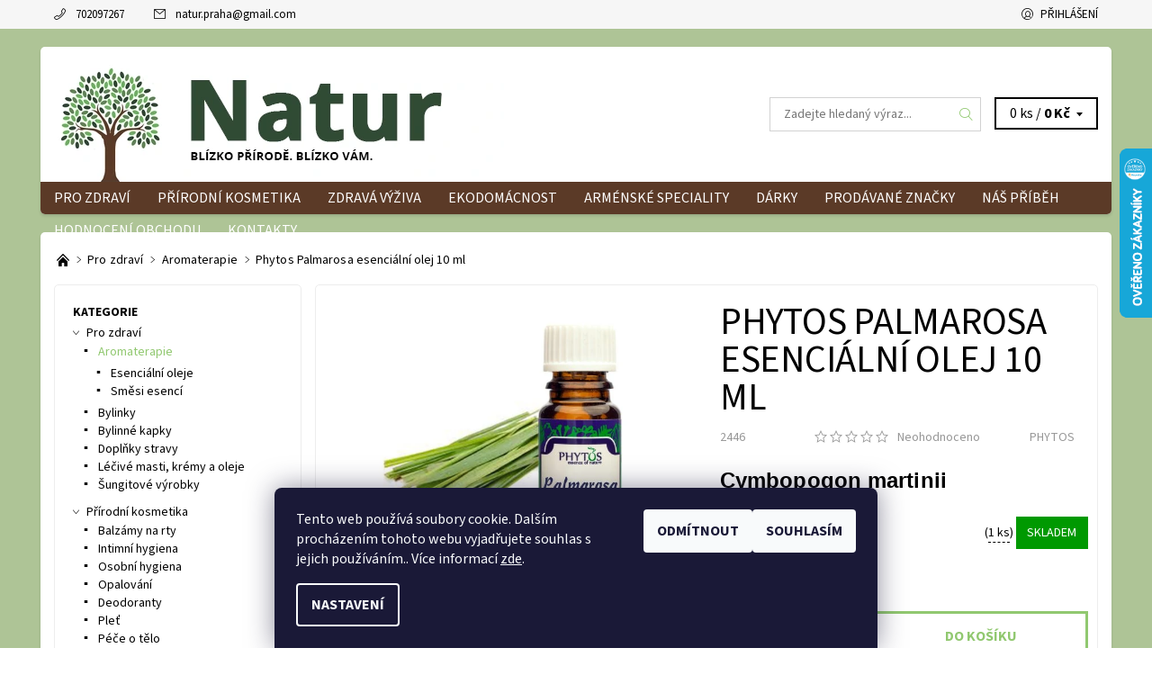

--- FILE ---
content_type: text/html; charset=utf-8
request_url: https://www.natur-pro.cz/aromaterapie/phytos-palmarosa-esencialni-olej-10-ml/
body_size: 32356
content:
<!DOCTYPE html>
<html id="css" xml:lang='cs' lang='cs' class="external-fonts-loaded">
    <head>
        <link rel="preconnect" href="https://cdn.myshoptet.com" /><link rel="dns-prefetch" href="https://cdn.myshoptet.com" /><link rel="preload" href="https://cdn.myshoptet.com/prj/dist/master/cms/libs/jquery/jquery-1.11.3.min.js" as="script" />        <script>
dataLayer = [];
dataLayer.push({'shoptet' : {
    "pageId": 735,
    "pageType": "productDetail",
    "currency": "CZK",
    "currencyInfo": {
        "decimalSeparator": ",",
        "exchangeRate": 1,
        "priceDecimalPlaces": 2,
        "symbol": "K\u010d",
        "symbolLeft": 0,
        "thousandSeparator": " "
    },
    "language": "cs",
    "projectId": 235250,
    "product": {
        "id": 2508,
        "guid": "ae448414-343a-11e9-beb1-002590dad85e",
        "hasVariants": false,
        "codes": [
            {
                "code": 2446,
                "quantity": "1",
                "stocks": [
                    {
                        "id": 1,
                        "quantity": "1"
                    },
                    {
                        "id": 10,
                        "quantity": "0"
                    }
                ]
            }
        ],
        "code": "2446",
        "name": "Phytos Palmarosa esenci\u00e1ln\u00ed olej 10 ml",
        "appendix": "",
        "weight": 0,
        "manufacturer": "PHYTOS",
        "manufacturerGuid": "1EF5332C41746C528A7DDA0BA3DED3EE",
        "currentCategory": "Pro zdrav\u00ed | Aromaterapie",
        "currentCategoryGuid": "0d4b1034-1833-11e9-a8f6-002590dad85e",
        "defaultCategory": "Pro zdrav\u00ed | Aromaterapie",
        "defaultCategoryGuid": "0d4b1034-1833-11e9-a8f6-002590dad85e",
        "currency": "CZK",
        "priceWithVat": 99
    },
    "stocks": [
        {
            "id": 1,
            "title": "- Praha 7, Farsk\u00e9ho 1385\/1",
            "isDeliveryPoint": 1,
            "visibleOnEshop": 1
        },
        {
            "id": 10,
            "title": "- Praha 5, Lidick\u00e1 251\/34",
            "isDeliveryPoint": 1,
            "visibleOnEshop": 1
        },
        {
            "id": "ext",
            "title": "Sklad",
            "isDeliveryPoint": 0,
            "visibleOnEshop": 1
        }
    ],
    "cartInfo": {
        "id": null,
        "freeShipping": false,
        "freeShippingFrom": 1990,
        "leftToFreeGift": {
            "formattedPrice": "0 K\u010d",
            "priceLeft": 0
        },
        "freeGift": false,
        "leftToFreeShipping": {
            "priceLeft": 1990,
            "dependOnRegion": 0,
            "formattedPrice": "1 990 K\u010d"
        },
        "discountCoupon": [],
        "getNoBillingShippingPrice": {
            "withoutVat": 0,
            "vat": 0,
            "withVat": 0
        },
        "cartItems": [],
        "taxMode": "ORDINARY"
    },
    "cart": [],
    "customer": {
        "priceRatio": 1,
        "priceListId": 1,
        "groupId": null,
        "registered": false,
        "mainAccount": false
    }
}});
dataLayer.push({'cookie_consent' : {
    "marketing": "denied",
    "analytics": "denied"
}});
document.addEventListener('DOMContentLoaded', function() {
    shoptet.consent.onAccept(function(agreements) {
        if (agreements.length == 0) {
            return;
        }
        dataLayer.push({
            'cookie_consent' : {
                'marketing' : (agreements.includes(shoptet.config.cookiesConsentOptPersonalisation)
                    ? 'granted' : 'denied'),
                'analytics': (agreements.includes(shoptet.config.cookiesConsentOptAnalytics)
                    ? 'granted' : 'denied')
            },
            'event': 'cookie_consent'
        });
    });
});
</script>

        <meta http-equiv="content-type" content="text/html; charset=utf-8" />
        <title>Phytos Palmarosa esenciální olej 10 ml - Natur</title>

        <meta name="viewport" content="width=device-width, initial-scale=1.0" />
        <meta name="format-detection" content="telephone=no" />

        
            <meta property="og:type" content="website"><meta property="og:site_name" content="natur-pro.cz"><meta property="og:url" content="https://www.natur-pro.cz/aromaterapie/phytos-palmarosa-esencialni-olej-10-ml/"><meta property="og:title" content="Phytos Palmarosa esenciální olej 10 ml - Natur"><meta name="author" content="Natur"><meta name="web_author" content="Shoptet.cz"><meta name="dcterms.rightsHolder" content="www.natur-pro.cz"><meta name="robots" content="index,follow"><meta property="og:image" content="https://cdn.myshoptet.com/usr/www.natur-pro.cz/user/shop/big/2508_palmarosa.png?5c6bf10f"><meta property="og:description" content="Phytos Palmarosa esenciální olej 10 ml. Cymbopogon martinii"><meta name="description" content="Phytos Palmarosa esenciální olej 10 ml. Cymbopogon martinii"><meta property="product:price:amount" content="99"><meta property="product:price:currency" content="CZK">
        


        
        <noscript>
            <style media="screen">
                #category-filter-hover {
                    display: block !important;
                }
            </style>
        </noscript>
        
    <link href="https://cdn.myshoptet.com/prj/dist/master/cms/templates/frontend_templates/shared/css/font-face/source-sans-3.css" rel="stylesheet"><link href="https://cdn.myshoptet.com/prj/dist/master/shop/dist/font-shoptet-06.css.e6903393d3bd5aa27e58.css" rel="stylesheet">    <script>
    var oldBrowser = false;
    </script>
    <!--[if lt IE 9]>
        <script src="https://cdnjs.cloudflare.com/ajax/libs/html5shiv/3.7.3/html5shiv.js"></script>
        <script>
            var oldBrowser = '<strong>Upozornění!</strong> Používáte zastaralý prohlížeč, který již není podporován. Prosím <a href="https://www.whatismybrowser.com/" target="_blank" rel="nofollow">aktualizujte svůj prohlížeč</a> a zvyšte své UX.';
        </script>
    <![endif]-->

        <style>:root {--color-primary: #91c870;--color-primary-h: 98;--color-primary-s: 44%;--color-primary-l: 61%;--color-primary-hover: #f6f6f6;--color-primary-hover-h: 0;--color-primary-hover-s: 0%;--color-primary-hover-l: 96%;--color-secondary: #ff9273;--color-secondary-h: 13;--color-secondary-s: 100%;--color-secondary-l: 73%;--color-secondary-hover: #d2d2d2;--color-secondary-hover-h: 0;--color-secondary-hover-s: 0%;--color-secondary-hover-l: 82%;--color-tertiary: #000000;--color-tertiary-h: 0;--color-tertiary-s: 0%;--color-tertiary-l: 0%;--color-tertiary-hover: #000000;--color-tertiary-hover-h: 0;--color-tertiary-hover-s: 0%;--color-tertiary-hover-l: 0%;--color-header-background: #ffffff;--template-font: "Source Sans 3";--template-headings-font: "Source Sans 3";--header-background-url: none;--cookies-notice-background: #1A1937;--cookies-notice-color: #F8FAFB;--cookies-notice-button-hover: #f5f5f5;--cookies-notice-link-hover: #27263f;--templates-update-management-preview-mode-content: "Náhled aktualizací šablony je aktivní pro váš prohlížeč."}</style>

        <style>:root {--logo-x-position: 10px;--logo-y-position: 10px;--front-image-x-position: 0px;--front-image-y-position: 0px;}</style>

        <link href="https://cdn.myshoptet.com/prj/dist/master/shop/dist/main-06.css.864c5a6d54b488b8ad20.css" rel="stylesheet" media="screen" />

        <link rel="stylesheet" href="https://cdn.myshoptet.com/prj/dist/master/cms/templates/frontend_templates/_/css/print.css" media="print" />
                            <link rel="shortcut icon" href="/favicon.ico" type="image/x-icon" />
                                    <link rel="canonical" href="https://www.natur-pro.cz/aromaterapie/phytos-palmarosa-esencialni-olej-10-ml/" />
        
        
        
            <script>
        var _hwq = _hwq || [];
        _hwq.push(['setKey', 'D6608ACEB5492B229DDBED0BB157B9C0']);
        _hwq.push(['setTopPos', '100']);
        _hwq.push(['showWidget', '22']);
        (function() {
            var ho = document.createElement('script');
            ho.src = 'https://cz.im9.cz/direct/i/gjs.php?n=wdgt&sak=D6608ACEB5492B229DDBED0BB157B9C0';
            var s = document.getElementsByTagName('script')[0]; s.parentNode.insertBefore(ho, s);
        })();
    </script>

                
                            <style>
                    /* custom background */
                    #main-wrapper {
                                                    background-color: #AEC496 !important;
                                                                            background-position: top center !important;
                            background-repeat: no-repeat !important;
                                                                            background-attachment: scroll !important;
                                                                    }
                </style>
                    
                <script>var shoptet = shoptet || {};shoptet.abilities = {"about":{"generation":2,"id":"06"},"config":{"category":{"product":{"image_size":"detail_alt_1"}},"navigation_breakpoint":991,"number_of_active_related_products":2,"product_slider":{"autoplay":false,"autoplay_speed":3000,"loop":true,"navigation":true,"pagination":true,"shadow_size":0}},"elements":{"recapitulation_in_checkout":true},"feature":{"directional_thumbnails":false,"extended_ajax_cart":false,"extended_search_whisperer":false,"fixed_header":false,"images_in_menu":false,"product_slider":false,"simple_ajax_cart":true,"smart_labels":false,"tabs_accordion":false,"tabs_responsive":false,"top_navigation_menu":false,"user_action_fullscreen":false}};shoptet.design = {"template":{"name":"Soul","colorVariant":"06-seven"},"layout":{"homepage":"catalog3","subPage":"catalog3","productDetail":"catalog3"},"colorScheme":{"conversionColor":"#ff9273","conversionColorHover":"#d2d2d2","color1":"#91c870","color2":"#f6f6f6","color3":"#000000","color4":"#000000"},"fonts":{"heading":"Source Sans 3","text":"Source Sans 3"},"header":{"backgroundImage":null,"image":null,"logo":"https:\/\/www.natur-pro.czuser\/logos\/logo-natur-3.png","color":"#ffffff"},"background":{"enabled":true,"color":{"enabled":true,"color":"#AEC496"},"image":{"url":null,"attachment":"scroll","position":"center"}}};shoptet.config = {};shoptet.events = {};shoptet.runtime = {};shoptet.content = shoptet.content || {};shoptet.updates = {};shoptet.messages = [];shoptet.messages['lightboxImg'] = "Obrázek";shoptet.messages['lightboxOf'] = "z";shoptet.messages['more'] = "Více";shoptet.messages['cancel'] = "Zrušit";shoptet.messages['removedItem'] = "Položka byla odstraněna z košíku.";shoptet.messages['discountCouponWarning'] = "Zapomněli jste uplatnit slevový kupón. Pro pokračování jej uplatněte pomocí tlačítka vedle vstupního pole, nebo jej smažte.";shoptet.messages['charsNeeded'] = "Prosím, použijte minimálně 3 znaky!";shoptet.messages['invalidCompanyId'] = "Neplané IČ, povoleny jsou pouze číslice";shoptet.messages['needHelp'] = "Potřebujete pomoc?";shoptet.messages['showContacts'] = "Zobrazit kontakty";shoptet.messages['hideContacts'] = "Skrýt kontakty";shoptet.messages['ajaxError'] = "Došlo k chybě; obnovte prosím stránku a zkuste to znovu.";shoptet.messages['variantWarning'] = "Zvolte prosím variantu produktu.";shoptet.messages['chooseVariant'] = "Zvolte variantu";shoptet.messages['unavailableVariant'] = "Tato varianta není dostupná a není možné ji objednat.";shoptet.messages['withVat'] = "včetně DPH";shoptet.messages['withoutVat'] = "bez DPH";shoptet.messages['toCart'] = "Do košíku";shoptet.messages['emptyCart'] = "Prázdný košík";shoptet.messages['change'] = "Změnit";shoptet.messages['chosenBranch'] = "Zvolená pobočka";shoptet.messages['validatorRequired'] = "Povinné pole";shoptet.messages['validatorEmail'] = "Prosím vložte platnou e-mailovou adresu";shoptet.messages['validatorUrl'] = "Prosím vložte platnou URL adresu";shoptet.messages['validatorDate'] = "Prosím vložte platné datum";shoptet.messages['validatorNumber'] = "Vložte číslo";shoptet.messages['validatorDigits'] = "Prosím vložte pouze číslice";shoptet.messages['validatorCheckbox'] = "Zadejte prosím všechna povinná pole";shoptet.messages['validatorConsent'] = "Bez souhlasu nelze odeslat.";shoptet.messages['validatorPassword'] = "Hesla se neshodují";shoptet.messages['validatorInvalidPhoneNumber'] = "Vyplňte prosím platné telefonní číslo bez předvolby.";shoptet.messages['validatorInvalidPhoneNumberSuggestedRegion'] = "Neplatné číslo — navržený region: %1";shoptet.messages['validatorInvalidCompanyId'] = "Neplatné IČ, musí být ve tvaru jako %1";shoptet.messages['validatorFullName'] = "Nezapomněli jste příjmení?";shoptet.messages['validatorHouseNumber'] = "Prosím zadejte správné číslo domu";shoptet.messages['validatorZipCode'] = "Zadané PSČ neodpovídá zvolené zemi";shoptet.messages['validatorShortPhoneNumber'] = "Telefonní číslo musí mít min. 8 znaků";shoptet.messages['choose-personal-collection'] = "Prosím vyberte místo doručení u osobního odběru, není zvoleno.";shoptet.messages['choose-external-shipping'] = "Upřesněte prosím vybraný způsob dopravy";shoptet.messages['choose-ceska-posta'] = "Pobočka České Pošty není určena, zvolte prosím některou";shoptet.messages['choose-hupostPostaPont'] = "Pobočka Maďarské pošty není vybrána, zvolte prosím nějakou";shoptet.messages['choose-postSk'] = "Pobočka Slovenské pošty není zvolena, vyberte prosím některou";shoptet.messages['choose-ulozenka'] = "Pobočka Uloženky nebyla zvolena, prosím vyberte některou";shoptet.messages['choose-zasilkovna'] = "Pobočka Zásilkovny nebyla zvolena, prosím vyberte některou";shoptet.messages['choose-ppl-cz'] = "Pobočka PPL ParcelShop nebyla vybrána, vyberte prosím jednu";shoptet.messages['choose-glsCz'] = "Pobočka GLS ParcelShop nebyla zvolena, prosím vyberte některou";shoptet.messages['choose-dpd-cz'] = "Ani jedna z poboček služby DPD Parcel Shop nebyla zvolená, prosím vyberte si jednu z možností.";shoptet.messages['watchdogType'] = "Je zapotřebí vybrat jednu z možností u sledování produktu.";shoptet.messages['watchdog-consent-required'] = "Musíte zaškrtnout všechny povinné souhlasy";shoptet.messages['watchdogEmailEmpty'] = "Prosím vyplňte e-mail";shoptet.messages['privacyPolicy'] = 'Musíte souhlasit s ochranou osobních údajů';shoptet.messages['amountChanged'] = '(množství bylo změněno)';shoptet.messages['unavailableCombination'] = 'Není k dispozici v této kombinaci';shoptet.messages['specifyShippingMethod'] = 'Upřesněte dopravu';shoptet.messages['PIScountryOptionMoreBanks'] = 'Možnost platby z %1 bank';shoptet.messages['PIScountryOptionOneBank'] = 'Možnost platby z 1 banky';shoptet.messages['PIScurrencyInfoCZK'] = 'V měně CZK lze zaplatit pouze prostřednictvím českých bank.';shoptet.messages['PIScurrencyInfoHUF'] = 'V měně HUF lze zaplatit pouze prostřednictvím maďarských bank.';shoptet.messages['validatorVatIdWaiting'] = "Ověřujeme";shoptet.messages['validatorVatIdValid'] = "Ověřeno";shoptet.messages['validatorVatIdInvalid'] = "DIČ se nepodařilo ověřit, i přesto můžete objednávku dokončit";shoptet.messages['validatorVatIdInvalidOrderForbid'] = "Zadané DIČ nelze nyní ověřit, protože služba ověřování je dočasně nedostupná. Zkuste opakovat zadání později, nebo DIČ vymažte s vaši objednávku dokončete v režimu OSS. Případně kontaktujte prodejce.";shoptet.messages['validatorVatIdInvalidOssRegime'] = "Zadané DIČ nemůže být ověřeno, protože služba ověřování je dočasně nedostupná. Vaše objednávka bude dokončena v režimu OSS. Případně kontaktujte prodejce.";shoptet.messages['previous'] = "Předchozí";shoptet.messages['next'] = "Následující";shoptet.messages['close'] = "Zavřít";shoptet.messages['imageWithoutAlt'] = "Tento obrázek nemá popisek";shoptet.messages['newQuantity'] = "Nové množství:";shoptet.messages['currentQuantity'] = "Aktuální množství:";shoptet.messages['quantityRange'] = "Prosím vložte číslo v rozmezí %1 a %2";shoptet.messages['skipped'] = "Přeskočeno";shoptet.messages.validator = {};shoptet.messages.validator.nameRequired = "Zadejte jméno a příjmení.";shoptet.messages.validator.emailRequired = "Zadejte e-mailovou adresu (např. jan.novak@example.com).";shoptet.messages.validator.phoneRequired = "Zadejte telefonní číslo.";shoptet.messages.validator.messageRequired = "Napište komentář.";shoptet.messages.validator.descriptionRequired = shoptet.messages.validator.messageRequired;shoptet.messages.validator.captchaRequired = "Vyplňte bezpečnostní kontrolu.";shoptet.messages.validator.consentsRequired = "Potvrďte svůj souhlas.";shoptet.messages.validator.scoreRequired = "Zadejte počet hvězdiček.";shoptet.messages.validator.passwordRequired = "Zadejte heslo, které bude obsahovat min. 4 znaky.";shoptet.messages.validator.passwordAgainRequired = shoptet.messages.validator.passwordRequired;shoptet.messages.validator.currentPasswordRequired = shoptet.messages.validator.passwordRequired;shoptet.messages.validator.birthdateRequired = "Zadejte datum narození.";shoptet.messages.validator.billFullNameRequired = "Zadejte jméno a příjmení.";shoptet.messages.validator.deliveryFullNameRequired = shoptet.messages.validator.billFullNameRequired;shoptet.messages.validator.billStreetRequired = "Zadejte název ulice.";shoptet.messages.validator.deliveryStreetRequired = shoptet.messages.validator.billStreetRequired;shoptet.messages.validator.billHouseNumberRequired = "Zadejte číslo domu.";shoptet.messages.validator.deliveryHouseNumberRequired = shoptet.messages.validator.billHouseNumberRequired;shoptet.messages.validator.billZipRequired = "Zadejte PSČ.";shoptet.messages.validator.deliveryZipRequired = shoptet.messages.validator.billZipRequired;shoptet.messages.validator.billCityRequired = "Zadejte název města.";shoptet.messages.validator.deliveryCityRequired = shoptet.messages.validator.billCityRequired;shoptet.messages.validator.companyIdRequired = "Zadejte IČ.";shoptet.messages.validator.vatIdRequired = "Zadejte DIČ.";shoptet.messages.validator.billCompanyRequired = "Zadejte název společnosti.";shoptet.messages['loading'] = "Načítám…";shoptet.messages['stillLoading'] = "Stále načítám…";shoptet.messages['loadingFailed'] = "Načtení se nezdařilo. Zkuste to znovu.";shoptet.messages['productsSorted'] = "Produkty seřazeny.";shoptet.messages['formLoadingFailed'] = "Formulář se nepodařilo načíst. Zkuste to prosím znovu.";shoptet.messages.moreInfo = "Více informací";shoptet.config.showAdvancedOrder = true;shoptet.config.orderingProcess = {active: false,step: false};shoptet.config.documentsRounding = '3';shoptet.config.documentPriceDecimalPlaces = '0';shoptet.config.thousandSeparator = ' ';shoptet.config.decSeparator = ',';shoptet.config.decPlaces = '2';shoptet.config.decPlacesSystemDefault = '2';shoptet.config.currencySymbol = 'Kč';shoptet.config.currencySymbolLeft = '0';shoptet.config.defaultVatIncluded = 1;shoptet.config.defaultProductMaxAmount = 9999;shoptet.config.inStockAvailabilityId = -1;shoptet.config.defaultProductMaxAmount = 9999;shoptet.config.inStockAvailabilityId = -1;shoptet.config.cartActionUrl = '/action/Cart';shoptet.config.advancedOrderUrl = '/action/Cart/GetExtendedOrder/';shoptet.config.cartContentUrl = '/action/Cart/GetCartContent/';shoptet.config.stockAmountUrl = '/action/ProductStockAmount/';shoptet.config.addToCartUrl = '/action/Cart/addCartItem/';shoptet.config.removeFromCartUrl = '/action/Cart/deleteCartItem/';shoptet.config.updateCartUrl = '/action/Cart/setCartItemAmount/';shoptet.config.addDiscountCouponUrl = '/action/Cart/addDiscountCoupon/';shoptet.config.setSelectedGiftUrl = '/action/Cart/setSelectedGift/';shoptet.config.rateProduct = '/action/ProductDetail/RateProduct/';shoptet.config.customerDataUrl = '/action/OrderingProcess/step2CustomerAjax/';shoptet.config.registerUrl = '/registrace/';shoptet.config.agreementCookieName = 'site-agreement';shoptet.config.cookiesConsentUrl = '/action/CustomerCookieConsent/';shoptet.config.cookiesConsentIsActive = 1;shoptet.config.cookiesConsentOptAnalytics = 'analytics';shoptet.config.cookiesConsentOptPersonalisation = 'personalisation';shoptet.config.cookiesConsentOptNone = 'none';shoptet.config.cookiesConsentRefuseDuration = 30;shoptet.config.cookiesConsentName = 'CookiesConsent';shoptet.config.agreementCookieExpire = 30;shoptet.config.cookiesConsentSettingsUrl = '/cookies-settings/';shoptet.config.fonts = {"google":{"attributes":"400,700,900:latin-ext","families":["Source Sans 3"],"urls":["https:\/\/cdn.myshoptet.com\/prj\/dist\/master\/cms\/templates\/frontend_templates\/shared\/css\/font-face\/source-sans-3.css"]},"custom":{"families":["shoptet"],"urls":["https:\/\/cdn.myshoptet.com\/prj\/dist\/master\/shop\/dist\/font-shoptet-06.css.e6903393d3bd5aa27e58.css"]}};shoptet.config.mobileHeaderVersion = '1';shoptet.config.fbCAPIEnabled = false;shoptet.config.fbPixelEnabled = true;shoptet.config.fbCAPIUrl = '/action/FacebookCAPI/';shoptet.content.regexp = /strana-[0-9]+[\/]/g;shoptet.content.colorboxHeader = '<div class="colorbox-html-content">';shoptet.content.colorboxFooter = '</div>';shoptet.customer = {};shoptet.csrf = shoptet.csrf || {};shoptet.csrf.token = 'csrf_SCPXxCtp8eb725d32c2fff15';shoptet.csrf.invalidTokenModal = '<div><h2>Přihlaste se prosím znovu</h2><p>Omlouváme se, ale Váš CSRF token pravděpodobně vypršel. Abychom mohli udržet Vaši bezpečnost na co největší úrovni potřebujeme, abyste se znovu přihlásili.</p><p>Děkujeme za pochopení.</p><div><a href="/login/?backTo=%2Faromaterapie%2Fphytos-palmarosa-esencialni-olej-10-ml%2F">Přihlášení</a></div></div> ';shoptet.csrf.formsSelector = 'csrf-enabled';shoptet.csrf.submitListener = true;shoptet.csrf.validateURL = '/action/ValidateCSRFToken/Index/';shoptet.csrf.refreshURL = '/action/RefreshCSRFTokenNew/Index/';shoptet.csrf.enabled = true;shoptet.config.googleAnalytics ||= {};shoptet.config.googleAnalytics.isGa4Enabled = true;shoptet.config.googleAnalytics.route ||= {};shoptet.config.googleAnalytics.route.ua = "UA";shoptet.config.googleAnalytics.route.ga4 = "GA4";shoptet.config.ums_a11y_category_page = true;shoptet.config.discussion_rating_forms = false;shoptet.config.ums_forms_redesign = false;shoptet.config.showPriceWithoutVat = '';shoptet.config.ums_a11y_login = false;</script>
        <script src="https://cdn.myshoptet.com/prj/dist/master/cms/libs/jquery/jquery-1.11.3.min.js"></script><script src="https://cdn.myshoptet.com/prj/dist/master/cms/libs/jquery/jquery-migrate-1.4.1.min.js"></script><script src="https://cdn.myshoptet.com/prj/dist/master/cms/libs/jquery/jquery-ui-1.8.24.min.js"></script>
    <script src="https://cdn.myshoptet.com/prj/dist/master/shop/dist/main-06.js.8c5f4d13342fcf9a0c71.js"></script>
<script src="https://cdn.myshoptet.com/prj/dist/master/shop/dist/shared-2g.js.aa13ef3ecca51cd89ec5.js"></script><script src="https://cdn.myshoptet.com/prj/dist/master/cms/libs/jqueryui/i18n/datepicker-cs.js"></script><script>if (window.self !== window.top) {const script = document.createElement('script');script.type = 'module';script.src = "https://cdn.myshoptet.com/prj/dist/master/shop/dist/editorPreview.js.e7168e827271d1c16a1d.js";document.body.appendChild(script);}</script>        <script>
            jQuery.extend(jQuery.cybergenicsFormValidator.messages, {
                required: "Povinné pole",
                email: "Prosím vložte platnou e-mailovou adresu",
                url: "Prosím vložte platnou URL adresu",
                date: "Prosím vložte platné datum",
                number: "Vložte číslo",
                digits: "Prosím vložte pouze číslice",
                checkbox: "Zadejte prosím všechna povinná pole",
                validatorConsent: "Bez souhlasu nelze odeslat.",
                password: "Hesla se neshodují",
                invalidPhoneNumber: "Vyplňte prosím platné telefonní číslo bez předvolby.",
                invalidCompanyId: 'Nevalidní IČ, musí mít přesně 8 čísel (před kratší IČ lze dát nuly)',
                fullName: "Nezapomněli jste příjmení?",
                zipCode: "Zadané PSČ neodpovídá zvolené zemi",
                houseNumber: "Prosím zadejte správné číslo domu",
                shortPhoneNumber: "Telefonní číslo musí mít min. 8 znaků",
                privacyPolicy: "Musíte souhlasit s ochranou osobních údajů"
            });
        </script>
                                    
                
        
        <!-- User include -->
                <!-- service 565(213) html code header -->
<!--
<link rel="stylesheet" type="text/css" href="https://app.visual.ws/gpwebpay_shoptet/shoptet.css">
<script async defer type="text/javascript" src="https://app.visual.ws/gpwebpay_shoptet/shoptet.js"></script>
-->
<!-- project html code header -->
<style>

@media only screen and (min-width: 1190px) {
#header {margin-bottom: 20px;}
.header-info-wrap {margin-bottom: 20px;}

#header > div:nth-child(2) {border-radius: 5px; box-shadow: 0 2px 3px 0 rgba(34,36,38,.15);}
#menu {border-radius: 0 0 5px 5px;margin: 0 -15px;}


#main {border-radius: 5px;  box-shadow: 0 2px 3px 0 rgba(34,36,38,.15);}
#main-in {padding-top: 20px;}

.footer-wrap {margin-top: 40px;}
}

.box {border-radius: 5px;}

.header-in-wrap {padding-top: 0; padding-bottom: 0;}
.navigation-wrap {background-color: #5b3a27;}

#product-detail-form {padding: 10px; border: 1px solid #ededed; border-radius: 5px;}
img.magnifier, #social-buttons, #tr-links {display: none;}

.product-detail-name-wrap {border-none;}

#td-product-images {position:relative; padding-top: 0.625rem;}
.product-detail-flag-icons {position:absolute; z-index: 1000; width:0; left: 10px; top: 10px;} 

.product-detail-name-wrap {border: none; padding-left:0;}
.product-detail-name-wrap h1 {text-align:left; font-weight: normal; font-size: 42px;}



#menu #a-home {display: none;}
</style>

<script type="text/javascript">

$(document).ready(function(){
$('#td-product-detail').prepend( $('#product-detail-h1') );
$('#td-product-images').prepend( $('.product-detail-flag-icons') );

});


</script>

        <!-- /User include -->
                                <!-- Global site tag (gtag.js) - Google Analytics -->
    <script async src="https://www.googletagmanager.com/gtag/js?id=G-1FQD4SXKBV"></script>
    <script>
        
        window.dataLayer = window.dataLayer || [];
        function gtag(){dataLayer.push(arguments);}
        

                    console.debug('default consent data');

            gtag('consent', 'default', {"ad_storage":"denied","analytics_storage":"denied","ad_user_data":"denied","ad_personalization":"denied","wait_for_update":500});
            dataLayer.push({
                'event': 'default_consent'
            });
        
        gtag('js', new Date());

        
                gtag('config', 'G-1FQD4SXKBV', {"groups":"GA4","send_page_view":false,"content_group":"productDetail","currency":"CZK","page_language":"cs"});
        
                gtag('config', 'AW-734605728', {"allow_enhanced_conversions":true});
        
        
        
        
        
                    gtag('event', 'page_view', {"send_to":"GA4","page_language":"cs","content_group":"productDetail","currency":"CZK"});
        
                gtag('set', 'currency', 'CZK');

        gtag('event', 'view_item', {
            "send_to": "UA",
            "items": [
                {
                    "id": "2446",
                    "name": "Phytos Palmarosa esenci\u00e1ln\u00ed olej 10 ml",
                    "category": "Pro zdrav\u00ed \/ Aromaterapie",
                                        "brand": "PHYTOS",
                                                            "price": 81.82
                }
            ]
        });
        
        
        
        
        
                    gtag('event', 'view_item', {"send_to":"GA4","page_language":"cs","content_group":"productDetail","value":81.819999999999993,"currency":"CZK","items":[{"item_id":"2446","item_name":"Phytos Palmarosa esenci\u00e1ln\u00ed olej 10 ml","item_brand":"PHYTOS","item_category":"Pro zdrav\u00ed","item_category2":"Aromaterapie","price":81.819999999999993,"quantity":1,"index":0}]});
        
        
        
        
        
        
        
        document.addEventListener('DOMContentLoaded', function() {
            if (typeof shoptet.tracking !== 'undefined') {
                for (var id in shoptet.tracking.bannersList) {
                    gtag('event', 'view_promotion', {
                        "send_to": "UA",
                        "promotions": [
                            {
                                "id": shoptet.tracking.bannersList[id].id,
                                "name": shoptet.tracking.bannersList[id].name,
                                "position": shoptet.tracking.bannersList[id].position
                            }
                        ]
                    });
                }
            }

            shoptet.consent.onAccept(function(agreements) {
                if (agreements.length !== 0) {
                    console.debug('gtag consent accept');
                    var gtagConsentPayload =  {
                        'ad_storage': agreements.includes(shoptet.config.cookiesConsentOptPersonalisation)
                            ? 'granted' : 'denied',
                        'analytics_storage': agreements.includes(shoptet.config.cookiesConsentOptAnalytics)
                            ? 'granted' : 'denied',
                                                                                                'ad_user_data': agreements.includes(shoptet.config.cookiesConsentOptPersonalisation)
                            ? 'granted' : 'denied',
                        'ad_personalization': agreements.includes(shoptet.config.cookiesConsentOptPersonalisation)
                            ? 'granted' : 'denied',
                        };
                    console.debug('update consent data', gtagConsentPayload);
                    gtag('consent', 'update', gtagConsentPayload);
                    dataLayer.push(
                        { 'event': 'update_consent' }
                    );
                }
            });
        });
    </script>

                <!-- Facebook Pixel Code -->
<script type="text/plain" data-cookiecategory="analytics">
!function(f,b,e,v,n,t,s){if(f.fbq)return;n=f.fbq=function(){n.callMethod?
            n.callMethod.apply(n,arguments):n.queue.push(arguments)};if(!f._fbq)f._fbq=n;
            n.push=n;n.loaded=!0;n.version='2.0';n.queue=[];t=b.createElement(e);t.async=!0;
            t.src=v;s=b.getElementsByTagName(e)[0];s.parentNode.insertBefore(t,s)}(window,
            document,'script','//connect.facebook.net/en_US/fbevents.js');
$(document).ready(function(){
fbq('set', 'autoConfig', 'false', '370850063737770')
fbq("init", "370850063737770", {}, { agent:"plshoptet" });
fbq("track", "PageView",{}, {"eventID":"a7aa15d80a65ea985d0a50a8349084ba"});
window.dataLayer = window.dataLayer || [];
dataLayer.push({"fbpixel": "loaded","event": "fbloaded"});
fbq("track", "ViewContent", {"content_category":"Pro zdrav\u00ed \/ Aromaterapie","content_type":"product","content_name":"Phytos Palmarosa esenci\u00e1ln\u00ed olej 10 ml","content_ids":["2446"],"value":"81.82","currency":"CZK","base_id":2508,"category_path":["Pro zdrav\u00ed","Aromaterapie"]}, {"eventID":"a7aa15d80a65ea985d0a50a8349084ba"});
});
</script>
<noscript>
<img height="1" width="1" style="display:none" src="https://www.facebook.com/tr?id=370850063737770&ev=PageView&noscript=1"/>
</noscript>
<!-- End Facebook Pixel Code -->

                                <script>
    (function(t, r, a, c, k, i, n, g) { t['ROIDataObject'] = k;
    t[k]=t[k]||function(){ (t[k].q=t[k].q||[]).push(arguments) },t[k].c=i;n=r.createElement(a),
    g=r.getElementsByTagName(a)[0];n.async=1;n.src=c;g.parentNode.insertBefore(n,g)
    })(window, document, 'script', '//www.heureka.cz/ocm/sdk.js?source=shoptet&version=2&page=product_detail', 'heureka', 'cz');

    heureka('set_user_consent', 0);
</script>
                    </head>
    <body class="desktop id-735 in-aromaterapie template-06 type-product type-detail page-detail ajax-add-to-cart">
        <div id="fb-root"></div>
        <script>
            window.fbAsyncInit = function() {
                FB.init({
//                    appId            : 'your-app-id',
                    autoLogAppEvents : true,
                    xfbml            : true,
                    version          : 'v19.0'
                });
            };
        </script>
        <script async defer crossorigin="anonymous" src="https://connect.facebook.net/cs_CZ/sdk.js"></script><div id="main-wrapper"><div id="main-wrapper-in"><header id="header"><div class="header-info-wrap">
    <div class="row">
                                    
                <ul class="header-contacts list-inline large-6 medium-6 small-12 columns">
                                                                                                            <li class="header-phone menu-element-link icon-phone-before">
                            <a href="tel:702097267" title="Telefon">702097267</a>
                        </li>
                                                                <li class="header-email menu-element-link icon-mail-before">
                                                            <a href="mailto:natur.praha&#64;gmail.com">natur.praha<!---->&#64;<!---->gmail.com</a>
                                                    </li>
                                    </ul><ul class="currency-switcher large-6 medium-6 small-6 columns text-right list-inline">
            
                                                            
            
                                <li id="top-links">
                                             <ul class="responsive-mobile-hidden box-account-links list-inline"><li class="menu-element-link icon-login-before"><a class="icon-account-login" href="/login/?backTo=%2Faromaterapie%2Fphytos-palmarosa-esencialni-olej-10-ml%2F" title="Přihlášení" data-testid="signin" rel="nofollow">Přihlášení</a></li></ul>
                </li>
            
        </ul>
    </div>
</div>

<div class="row">
    <div class="columns">
        <div class="header-in-wrap valign-middle-block large-12 medium-12 small-12">
            
                                                <div class="large-6 medium-6 small-12 columns">
                                                             <a href="/" id="logo" class="clearfix" title="Natur" data-testid="linkWebsiteLogo"><img src="https://cdn.myshoptet.com/usr/www.natur-pro.cz/user/logos/logo-natur-3.png" alt="Natur" /></a>
                </div><ul class="header-in large-6 medium-6 small-12 columns text-right list-inline valign-top-inline">
                
                                        <li class="header-seachform-wrap" itemscope itemtype="https://schema.org/WebSite">
                        <meta itemprop="headline" content="Aromaterapie"/>
<meta itemprop="url" content="https://www.natur-pro.cz"/>
        <meta itemprop="text" content="Phytos Palmarosa esenciální olej 10 ml. Cymbopogon martinii"/>

                        <form class="search-whisperer-wrap search-whisperer-wrap-v1" action="/action/ProductSearch/prepareString/" method="post" itemprop="potentialAction" itemscope itemtype="https://schema.org/SearchAction" data-testid="searchForm">
                            <fieldset>
                                <meta itemprop="target" content="https://www.natur-pro.cz/vyhledavani/?string={string}"/>
                                <input type="hidden" name="language" value="cs" />
                                <input type="search" name="string" itemprop="query-input" class="query-input s-word" placeholder="Zadejte hledaný výraz..." autocomplete="off" data-testid="searchInput" /><button type="submit" class="search-submit icon-magnifier-after" value="Hledat" data-testid="searchBtn"></button>
                                <div class="search-whisperer-container-js"></div>
                                <div class="search-notice large-12 medium-12 small-12" data-testid="searchMsg">Prosím, použijte minimálně 3 znaky!</div>
                            </fieldset>
                        </form>
                    </li><li class="header-cart-wrap icon-filled-arrow-down-after menu-element-wrap place-cart-here"><div id="header-cart-wrapper" class="header-cart-wrapper menu-element-wrap">
    <a href="/kosik/" id="header-cart" class="header-cart" data-testid="headerCart" rel="nofollow">
        
        
    <span class="responsive-mobile-visible responsive-all-hidden header-cart-pieces" data-testid="headerCartCount">0 ks / </span>

        <strong class="header-cart-price" data-testid="headerCartPrice">
            0 Kč
        </strong>
    </a>

    <div id="cart-recapitulation" class="cart-recapitulation menu-element-submenu align-right hover-hidden" data-testid="popupCartWidget">
                    <div class="cart-reca-single darken tac" data-testid="cartTitle">
                Váš nákupní košík je prázdný            </div>
            </div>
</div>
</li>
                
            </ul>
            <a href="/login/?backTo=%2Faromaterapie%2Fphytos-palmarosa-esencialni-olej-10-ml%2F" class="mobile-login visible-for-small-only icon-login-before" title="Přihlášení" data-testid="signin" rel="nofollow"></a>
        </div>
        
                             <nav id="menu" class="navigation-wrap clearfix"><ul class="navigation list-inline valign-top-inline left"><li class="first-line"><a href="/" id="a-home" class="menu-element-link" data-testid="headerMenuItem">Úvodní stránka</a></li><li class="menu-item-723 valign-top-inline menu-element-wrap">    <span class="icon-arrow-right-before mobile-menu-element-link"></span>
<a href="/pro-zdravi/" class="menu-element-link" data-testid="headerMenuItem">
    Pro zdraví
</a>
                <ul class="menu-element-submenu align-left hover-hidden">
                            <li class="menu-item-735">
                    <a href="/aromaterapie/" class="icon-arrow-right-before">Aromaterapie</a>
                </li>
                            <li class="menu-item-693">
                    <a href="/bylinky/" class="icon-arrow-right-before" data-image="https://cdn.myshoptet.com/usr/www.natur-pro.cz/user/categories/thumb/bylinky.jpg">Bylinky</a>
                </li>
                            <li class="menu-item-717">
                    <a href="/bylinne-kapky/" class="icon-arrow-right-before">Bylinné kapky</a>
                </li>
                            <li class="menu-item-696">
                    <a href="/doplnky-stravy/" class="icon-arrow-right-before" data-image="https://cdn.myshoptet.com/usr/www.natur-pro.cz/user/categories/thumb/dopl__ky_stravy_2.jpg">Doplňky stravy</a>
                </li>
                            <li class="menu-item-699">
                    <a href="/lecive-masti-kremy-a-oleje/" class="icon-arrow-right-before" data-image="https://cdn.myshoptet.com/usr/www.natur-pro.cz/user/categories/thumb/p____rodn___kosmetika.jpg">Léčivé masti, krémy a oleje</a>
                </li>
                            <li class="menu-item-989">
                    <a href="/sungitove-vyrobky/" class="icon-arrow-right-before">Šungitové výrobky</a>
                </li>
                    </ul>
    </li><li class="menu-item-726 valign-top-inline menu-element-wrap">    <span class="icon-arrow-right-before mobile-menu-element-link"></span>
<a href="/prirodni-kosmetika/" class="menu-element-link" data-testid="headerMenuItem">
    Přírodní kosmetika
</a>
                <ul class="menu-element-submenu align-left hover-hidden">
                            <li class="menu-item-897">
                    <a href="/balzamy-na-rty/" class="icon-arrow-right-before">Balzámy na rty</a>
                </li>
                            <li class="menu-item-756">
                    <a href="/intimni-hygiena/" class="icon-arrow-right-before">Intimní hygiena</a>
                </li>
                            <li class="menu-item-750">
                    <a href="/osobni-hygiena/" class="icon-arrow-right-before">Osobní hygiena</a>
                </li>
                            <li class="menu-item-759">
                    <a href="/opalovaci-kremy/" class="icon-arrow-right-before">Opalování</a>
                </li>
                            <li class="menu-item-765">
                    <a href="/prirodni-deodoranty/" class="icon-arrow-right-before">Deodoranty</a>
                </li>
                            <li class="menu-item-738">
                    <a href="/pece-o-plet/" class="icon-arrow-right-before">Pleť</a>
                </li>
                            <li class="menu-item-744">
                    <a href="/pece-o-telo/" class="icon-arrow-right-before">Péče o tělo</a>
                </li>
                            <li class="menu-item-741">
                    <a href="/pece-o-vlasy/" class="icon-arrow-right-before">Péče o vlasy</a>
                </li>
                            <li class="menu-item-747">
                    <a href="/prirodni-parfemy/" class="icon-arrow-right-before">Přírodní parfémy</a>
                </li>
                            <li class="menu-item-753">
                    <a href="/ustni-hygiena/" class="icon-arrow-right-before">Ústní hygiena</a>
                </li>
                    </ul>
    </li><li class="menu-item-711 valign-top-inline menu-element-wrap">    <span class="icon-arrow-right-before mobile-menu-element-link"></span>
<a href="/zdrava-vyziva/" class="menu-element-link" data-testid="headerMenuItem">
    Zdravá výživa
</a>
                <ul class="menu-element-submenu align-left hover-hidden">
                            <li class="menu-item-708">
                    <a href="/caje-a-kavy/" class="icon-arrow-right-before">Čaje a kávy</a>
                </li>
                            <li class="menu-item-980">
                    <a href="/cokolada--kakao-a-karob/" class="icon-arrow-right-before">Čokoláda, kakao a karob</a>
                </li>
                            <li class="menu-item-918">
                    <a href="/cukry-soli-a-sladidla/" class="icon-arrow-right-before">Cukry, soli a sladidla</a>
                </li>
                            <li class="menu-item-971">
                    <a href="/kase--vlocky--krupky--otruby--kuskus/" class="icon-arrow-right-before">Kaše, vločky, křupky, otruby, kuskus</a>
                </li>
                            <li class="menu-item-909">
                    <a href="/koreni-a-suroviny-pro-peceni-a-vareni/" class="icon-arrow-right-before">Koření a suroviny pro pečení a vaření </a>
                </li>
                            <li class="menu-item-974">
                    <a href="/makrobiotika-miso--ume--kuzu-a-morske-rasy/" class="icon-arrow-right-before">Makrobiotika - miso, ume, kuzu a mořské řasy</a>
                </li>
                            <li class="menu-item-942">
                    <a href="/medy-a-marmelady/" class="icon-arrow-right-before">Medy a marmelady</a>
                </li>
                            <li class="menu-item-915">
                    <a href="/mouky/" class="icon-arrow-right-before">Mouky</a>
                </li>
                            <li class="menu-item-977">
                    <a href="/obiloviny--lusteniny-ryze-a-testoviny/" class="icon-arrow-right-before">Obiloviny, luštěniny, rýže a těstoviny</a>
                </li>
                            <li class="menu-item-903">
                    <a href="/oleje-masla-pasty-kremy-a-octy/" class="icon-arrow-right-before">Oleje, másla, pasty, krémy a octy</a>
                </li>
                            <li class="menu-item-921">
                    <a href="/superpotraviny-susene-ovoce-orechy-a-semena/" class="icon-arrow-right-before">Superpotraviny, sušené ovoce, ořechy a semena</a>
                </li>
                            <li class="menu-item-906">
                    <a href="/stavy-a-sirupy/" class="icon-arrow-right-before">Šťávy a sirupy</a>
                </li>
                            <li class="menu-item-912">
                    <a href="/zdrave-sladkosti/" class="icon-arrow-right-before">Zdravé sladkosti</a>
                </li>
                    </ul>
    </li><li class="menu-item-951 valign-top-inline menu-element-wrap">    <span class="icon-arrow-right-before mobile-menu-element-link"></span>
<a href="/ekodomacnost/" class="menu-element-link" data-testid="headerMenuItem">
    Ekodomácnost
</a>
                <ul class="menu-element-submenu align-left hover-hidden">
                            <li class="menu-item-1013">
                    <a href="/doplnky/" class="icon-arrow-right-before">Doplňky</a>
                </li>
                            <li class="menu-item-1007">
                    <a href="/nadobi/" class="icon-arrow-right-before">Nádobí</a>
                </li>
                            <li class="menu-item-1010">
                    <a href="/obuv-z-ovci-vlny/" class="icon-arrow-right-before">Obuv z ovčí vlny</a>
                </li>
                            <li class="menu-item-1004">
                    <a href="/odpocinek/" class="icon-arrow-right-before">Odpočinek </a>
                </li>
                            <li class="menu-item-1022">
                    <a href="/prani/" class="icon-arrow-right-before">Praní</a>
                </li>
                            <li class="menu-item-1001">
                    <a href="/uklid/" class="icon-arrow-right-before">Úklid </a>
                </li>
                    </ul>
    </li><li class="menu-item-1043 valign-top-inline"><a href="/armenske-speciality/" class="menu-element-link" data-testid="headerMenuItem">
    Arménské speciality
</a>
</li><li class="menu-item-729 valign-top-inline menu-element-wrap">    <span class="icon-arrow-right-before mobile-menu-element-link"></span>
<a href="/darky/" class="menu-element-link" data-testid="headerMenuItem">
    Dárky
</a>
                <ul class="menu-element-submenu align-left hover-hidden">
                            <li class="menu-item-1016">
                    <a href="/pro-muze/" class="icon-arrow-right-before">Pro muže</a>
                </li>
                            <li class="menu-item-1019">
                    <a href="/pro-zeny/" class="icon-arrow-right-before">Pro ženy</a>
                </li>
                    </ul>
    </li><li class="menu-item--24"><a href="/znacka/" class="menu-element-link" data-testid="headerMenuItem">
    Prodávané značky
</a>
</li><li class="menu-item-956"><a href="/nas-pribeh/" class="menu-element-link" data-testid="headerMenuItem">
    Náš příběh
</a>
</li><li class="menu-item--51"><a href="/hodnoceni-obchodu/" class="menu-element-link" data-testid="headerMenuItem">
    Hodnocení obchodu
</a>
</li><li class="menu-item-29"><a href="/kontakty/" class="menu-element-link" data-testid="headerMenuItem">
    Kontakty
</a>
</li></ul><div id="menu-helper-wrapper" class="menu-helper-wrap menu-element-wrap right"><div id="menu-helper" class="menu-helper" data-testid="hamburgerMenu"><span class="menu-helper-line line-1"></span><span class="menu-helper-line line-2"></span><span class="menu-helper-line line-3"></span></div><ul id="menu-helper-box" class="menu-element-submenu align-right hidden-js hover-hidden"></ul></div></nav>
        
        <script>
            $(document).ready(function() {
                checkSearchForm($('.search-whisperer-wrap'), "Prosím, použijte minimálně 3 znaky!");
            });
            var userOptions = {
                carousel : {
                    stepTimer : 5000,
                    fadeTimer : 800
                }
            };
        </script>
        
    </div>
</div>
</header><div id="main" class="row"><div id="main-in" class="large-12 medium-12 small-12 columns"><div id="main-in-in"><div id="content">    <p id="navigation" class="bread-navigation" itemscope itemtype="https://schema.org/BreadcrumbList">
                                                                                                        <span id="navigation-first" class="icon-arrow-right-after" data-basetitle="Natur" itemprop="itemListElement" itemscope itemtype="https://schema.org/ListItem">
                    <a href="/" title="Blízko přírodě. Blízko Vám." class="bread-navigation-home-icon" itemprop="item">
                        <span class="icon-home-before"></span><meta itemprop="name" content="Domů" />                    </a>
                    <meta itemprop="position" content="1" />
                </span>
                                                        <span id="navigation-1" class="icon-arrow-right-after" itemprop="itemListElement" itemscope itemtype="https://schema.org/ListItem">
                        <a href="/pro-zdravi/" title="Pro zdraví" itemprop="item"><span itemprop="name">Pro zdraví</span></a>
                        <meta itemprop="position" content="2" />
                    </span>
                                                        <span id="navigation-2" class="icon-arrow-right-after" itemprop="itemListElement" itemscope itemtype="https://schema.org/ListItem">
                        <a href="/aromaterapie/" title="Aromaterapie" itemprop="item"><span itemprop="name">Aromaterapie</span></a>
                        <meta itemprop="position" content="3" />
                    </span>
                                                                            <span id="navigation-3" itemprop="itemListElement" itemscope itemtype="https://schema.org/ListItem">
                        <meta itemprop="item" content="https://www.natur-pro.cz/aromaterapie/phytos-palmarosa-esencialni-olej-10-ml/" />
                        <meta itemprop="position" content="4" />
                        <span itemprop="name" data-title="Phytos Palmarosa esenciální olej 10 ml">Phytos Palmarosa esenciální olej 10 ml</span>
                    </span>
                            </p>
<div class="large-12 medium-12 small-12 left"><main id="content-in" class="large-9 medium-9 small-12 right">



    
<div itemscope itemtype="https://schema.org/Product" class="p-detail-inner">
    <meta itemprop="url" content="https://www.natur-pro.cz/aromaterapie/phytos-palmarosa-esencialni-olej-10-ml/" />
    <meta itemprop="image" content="https://cdn.myshoptet.com/usr/www.natur-pro.cz/user/shop/big/2508_palmarosa.png?5c6bf10f" />
            <meta itemprop="description" content="Cymbopogon martinii" />
                <span class="js-hidden" itemprop="manufacturer" itemscope itemtype="https://schema.org/Organization">
            <meta itemprop="name" content="PHYTOS" />
        </span>
        <span class="js-hidden" itemprop="brand" itemscope itemtype="https://schema.org/Brand">
            <meta itemprop="name" content="PHYTOS" />
        </span>
                            <meta itemprop="gtin13" content="8594048980339" />            
    
                    
                                        
    <div id="product-detail-h1" class="product-detail-name-wrap" data-testid="textProductName">

        
        <h1 class="product-detail-name" itemprop="name">Phytos Palmarosa esenciální olej 10 ml</h1>

        <div class="product-detail-name-info table-cell-grid">
            <div>
                                    <span class="td-code">
                            <span class="variant-code">2446</span>
                    </span>
                            </div>
                            <div class="no-print">
    <div class="rating stars-wrapper product-detail-rating" " data-testid="wrapRatingAverageStars">
        
<span class="stars star-list">
                                                <a class="star star-off show-tooltip show-ratings" title="    Hodnocení:
            Neohodnoceno    "
                   href="#ratingTab" data-toggle="tab" data-external="1" data-force-scroll="1"></a>
                    
                                                <a class="star star-off show-tooltip show-ratings" title="    Hodnocení:
            Neohodnoceno    "
                   href="#ratingTab" data-toggle="tab" data-external="1" data-force-scroll="1"></a>
                    
                                                <a class="star star-off show-tooltip show-ratings" title="    Hodnocení:
            Neohodnoceno    "
                   href="#ratingTab" data-toggle="tab" data-external="1" data-force-scroll="1"></a>
                    
                                                <a class="star star-off show-tooltip show-ratings" title="    Hodnocení:
            Neohodnoceno    "
                   href="#ratingTab" data-toggle="tab" data-external="1" data-force-scroll="1"></a>
                    
                                                <a class="star star-off show-tooltip show-ratings" title="    Hodnocení:
            Neohodnoceno    "
                   href="#ratingTab" data-toggle="tab" data-external="1" data-force-scroll="1"></a>
                    
    </span>
            <a class="stars-label" href="#ratingTab" data-toggle="tab" data-external="1" data-force-scroll="1">
                                Neohodnoceno                    </a>
    </div>
</div>
                        <div class="text-right">
                                    <a href="/znacka/phytos/" title="PHYTOS" data-testid="productCardBrandName">PHYTOS</a>
                                                </div>
        </div>
    </div>

    <form action="/action/Cart/addCartItem/" method="post" class="p-action csrf-enabled" id="product-detail-form" data-testid="formProduct">
        <fieldset>
                        <meta itemprop="category" content="Úvodní stránka &gt; Pro zdraví &gt; Aromaterapie &gt; Phytos Palmarosa esenciální olej 10 ml" />
            <input type="hidden" name="productId" value="2508" />
                            <input type="hidden" name="priceId" value="2514" />
                        <input type="hidden" name="language" value="cs" />

            <table id="t-product-detail" data-testid="gridProductItem">
                <tbody>
                    <tr>
                        <td id="td-product-images" class="large-6 medium-6 small-12 left breaking-table">

                            
    <div id="product-images">
        
                                                                
        <div class="zoom-small-image large-12 medium-12 small-12 right">
            
                            <img src="https://cdn.myshoptet.com/prj/dist/master/cms/templates/frontend_templates/_/img/magnifier.png" alt="Efekt lupa" class="magnifier" />
                <div class="hidden-js"><a data-gallery="lightbox[gallery]" id="lightbox-gallery" href="https://cdn.myshoptet.com/usr/www.natur-pro.cz/user/shop/big/2508_palmarosa.png?5c6bf10f">
                                        <img src="https://cdn.myshoptet.com/usr/www.natur-pro.cz/user/shop/related/2508_palmarosa.png?5c6bf10f" alt="Palmarosa" />
                </a></div>
                        <div style="top: 0px; position: relative;" id="wrap" class="">
                                    <a href="https://cdn.myshoptet.com/usr/www.natur-pro.cz/user/shop/big/2508_palmarosa.png?5c6bf10f" id="gallery-image" data-zoom="position: 'inside', showTitle: false, adjustX:0, adjustY:0" class="cloud-zoom" data-href="https://cdn.myshoptet.com/usr/www.natur-pro.cz/user/shop/orig/2508_palmarosa.png?5c6bf10f" data-testid="mainImage">
                
                                        <img src="https://cdn.myshoptet.com/usr/www.natur-pro.cz/user/shop/detail_alt_1/2508_palmarosa.png?5c6bf10f" alt="Palmarosa" class="large-12 medium-12 small-12 left" />

                                    </a>
                            </div>
                    </div>

                                                    
        
    </div>

                        </td>
                        <td id="td-product-detail" class="vat large-6 medium-6 left breaking-table">
                            
                                                            <div id="short-description" class="product-detail-short-descr" data-testid="productCardShortDescr">
                                    <p><span style="font-size: 18pt;"><strong><span style="font-family: tahoma, arial, helvetica, sans-serif;">Cymbopogon martinii</span></strong></span></p>
                                </div>
                                                        
    <div id="product-detail" class="product-detail-main-info">
        <ul class="list-inline valign-middle-inline"><li class="large-7 medium-7 small-7"><div class="pr-list-prices-wrap large-12 medium-12 small-12"><br /></div></li><li class="large-5 medium-5 small-5 product-detail-availability">    <span class="availability-amount" data-testid="numberAvailabilityAmount">(<span class="product-stock-amount show-tooltip acronym" title="Čekejte prosím..." data-product-id="2508" data-variant-code="2446" data-variant-unit=" ks" data-decimals="0" data-testid="tooltip">1 ks</span>)</span>
<span class="pr-list-flag valign-middle-inline" style="background-color:#009901" data-testid="labelAvailability">Skladem</span>                                    </li></ul>
                            <div class="price-final product-detail-final-price-wrap">
                <strong class="product-detail-final-price" data-testid="productCardPrice">
                    <meta itemprop="productID" content="2508" /><meta itemprop="identifier" content="ae448414-343a-11e9-beb1-002590dad85e" /><meta itemprop="sku" content="2446" /><span itemprop="offers" itemscope itemtype="https://schema.org/Offer"><link itemprop="availability" href="https://schema.org/InStock" /><meta itemprop="url" content="https://www.natur-pro.cz/aromaterapie/phytos-palmarosa-esencialni-olej-10-ml/" />            
    <meta itemprop="price" content="99.00" />
    <meta itemprop="priceCurrency" content="CZK" />
    
    <link itemprop="itemCondition" href="https://schema.org/NewCondition" />

</span>                                    99 Kč
        

                    </strong>
            </div>

            <div class="cofidis-wrap">
                
            </div>
        
        
        
        
                            <div class="product-detail-cart add-to-cart clearfix">
                                        
                                                    <div class="pr-detail-cart-wrap product-pcs-wrap large-12 medium-12 small-12" data-testid="divAddToCart">
                                <ul class="large-5 medium-5 small-5 left list-inline valign-middle-inline offset-right-columns field-pieces-wrap">
                                    <li class="pr-detail-pcs-trigger large-3 medium-3 small-3">
                                        <a href="#" class="remove-pcs" title="Snížit množství" data-testid="decrease">-</a>
                                    </li><li class="large-6 medium-6 small-6 relative">
                                        <span class="show-tooltip add-pcs-tooltip js-add-pcs-tooltip" title="Není možné zakoupit více než 9999 ks." data-testid="tooltip"></span>
<span class="show-tooltip remove-pcs-tooltip js-remove-pcs-tooltip" title="Minimální množství, které lze zakoupit, je 1 ks." data-testid="tooltip"></span>

<input type="number" name="amount" value="1" data-decimals="0" data-min="1" data-max="9999" step="1" min="1" max="9999" class="amount pcs pr-detail-pcs product-pcs-input small-12" autocomplete="off" data-testid="cartAmount" />
                                    </li><li class="pr-detail-pcs-trigger large-3 medium-3 small-3">
                                        <a href="#" class="add-pcs" title="Zvýšit množství" data-testid="increase">+</a>
                                    </li>
                                </ul>
                                <input type="submit" value="Do košíku" id="addToCartButton" class="add-to-cart-button pr-detail-cart button button-success large-7 medium-7 small-7" data-testid="buttonAddToCart" />
                            </div>
                                            
                </div>
                    
    </div>
    


                            
    <h2 class="print-visible">Parametry</h2>
    <table id="product-detail-info" class="pr-list-parametes">
        <tbody>
            
                            
                        <tr>
                <td class="pr-detail-parameter-name">
                    Kategorie:
                </td>
                <td class="pr-detail-parameter-value">
                    <a href="/aromaterapie/" title="Aromaterapie">Aromaterapie</a>                </td>
            </tr>
                                    
            

                                </tbody>
    </table>
                <ul id="social-buttons" class="social-buttons-wrap list-inline">
                            <li class="social-button clearfix">
                    <div
            data-layout="button_count"
        class="fb-like"
        data-action="like"
        data-show-faces="false"
        data-share="false"
                        data-width="285"
        data-height="26"
    >
</div>

                </li>
                            <li class="social-button clearfix">
                    <script>
        window.twttr = (function(d, s, id) {
            var js, fjs = d.getElementsByTagName(s)[0],
                t = window.twttr || {};
            if (d.getElementById(id)) return t;
            js = d.createElement(s);
            js.id = id;
            js.src = "https://platform.twitter.com/widgets.js";
            fjs.parentNode.insertBefore(js, fjs);
            t._e = [];
            t.ready = function(f) {
                t._e.push(f);
            };
            return t;
        }(document, "script", "twitter-wjs"));
        </script>

<a
    href="https://twitter.com/share"
    class="twitter-share-button"
        data-lang="cs"
    data-url="https://www.natur-pro.cz/aromaterapie/phytos-palmarosa-esencialni-olej-10-ml/"
>Tweet</a>

                </li>
                    </ul>
    
                            
    <div id="tr-links" class="table-cell-grid text-center">
        <div class="hidden-for-small">
            <a href="#" title="Tisk" class="js-print icon-print-before">Tisk</a>
        </div>
        <div>
            <a href="/aromaterapie/phytos-palmarosa-esencialni-olej-10-ml:dotaz/" title="Dotaz" class="icon-question-before colorbox" rel="nofollow">Dotaz</a>
        </div>
            </div>

                        </td>
                    </tr>
                </tbody>
            </table>
        </fieldset>
    </form>

    
        
        <div id="tabs-div">
        
    <ul id="tabs" class="tabs no-print clearfix">
        <li data-testid="tabDescription"><a href="#description" title="Popis" class="tab-element">Popis</a></li><li data-testid="tabDiscussion"><a href="#discussionTab" title="Diskuze" class="tab-element">Diskuze</a></li><li data-testid="tabRating"><a href="#ratingTab" title="Hodnocení" class="tab-element">Hodnocení</a></li>    </ul>

        <div class="clear">&nbsp;</div>
        <div id="tab-content" class="tab-content">
            
            <div id="description">
                        <div class="product-detail-description">
                <h2 class="print-visible">Popis</h2>
                <div class="description-inner" data-testid="productCardDescr"><p><span style="font-family: tahoma, arial, helvetica, sans-serif;">Lehká růžová vůně Palmarosy osvěžuje a uklidňuje, snižuje nervozitu a napětí, tlumí bolesti hlavy, upravuje nespavost, podporuje hojení ran. Příznivě působí na akné, vrásky a prasklé žilky. Palmarosa navozuje fyziologickou vyváženost kůže, vhodná na akné a vrásky po dlouhodobém slunění. Silice palmarosy má antibakteriální, antiseptické, antivirotické, stimulační a tonizující účinky.</span></p>
<p><span style="font-family: tahoma, arial, helvetica, sans-serif;"><strong>Země původu:</strong> Indie</span></p>
<p><span style="font-family: tahoma, arial, helvetica, sans-serif;"><strong>Objem:</strong> 10ml</span></p></div>
            </div>
                            <div class="tab-description-products">
                                            <div id="related" class="no-print">
                            <h3>Související produkty</h3>
                                                                                        <ul class="products large-block-grid-3 medium-block-grid-2 small-block-grid-1">
                            
                                
    
                
        
    <li class="product-wrap"
        data-micro="product" data-micro-product-id="2454" data-micro-identifier="3f293f00-3374-11e9-beb1-002590dad85e" data-testid="productItem">
        <div class="product columns">
            <div class="pr-list-image"><a href="/aromaterapie/phytos-kafr-esencialni-olej-10-ml/"><img src="https://cdn.myshoptet.com/usr/www.natur-pro.cz/user/shop/detail_small/2454_kafr.png?5c6a9de2" alt="Kafr" data-micro="image" /></a></div><div class="pr-list-hover-info large-12 medium-12 small-12"><div class="no-print">
    <div class="rating stars-wrapper pr-list-rating large-12 medium-12 small-12 left valign-middle-inline" " data-testid="wrapRatingAverageStars">
        
<span class="stars star-list">
                                <span class="star star-off"></span>
        
                                <span class="star star-off"></span>
        
                                <span class="star star-off"></span>
        
                                <span class="star star-off"></span>
        
                                <span class="star star-off"></span>
        
    </span>
    </div>
</div>
<div class="pr-list-shortDescription" data-micro="description" data-testid="productCardShortDescr">Cinnamonum camphora</div><table class="pr-list-parametes"><tr><td class="pr-list-parameter-name">Dostupnost:</td><td class="pr-list-parameter-value pr-list-availability">Skladem&nbsp;2&nbsp;</td></tr><tr class="no-display"><td class="pr-list-parameter-name">Kód:</td><td class="pr-list-parameter-value pr-list-product-code" data-micro="sku">2430</td></tr><tr><td class="pr-list-parameter-name">Značka:</td><td class="pr-list-parameter-value pr-list-manufacturer" data-testid="productCardBrandName">PHYTOS</td></tr></table><a href="/aromaterapie/phytos-kafr-esencialni-olej-10-ml/" class="pr-list-link"></a></div><div class="pr-list-info"><a href="/aromaterapie/phytos-kafr-esencialni-olej-10-ml/" class="pr-list-product-name" data-micro="url"><span data-micro="name" data-testid="productCardName">Phytos Kafr esenciální olej 10 ml</span></a><form action="/action/Cart/addCartItem/" method="post" class="p-action csrf-enabled" data-testid="formProduct">
    <input type="hidden" name="language" value="cs" />
            <input type="hidden" name="priceId" value="2457" />
        <input type="hidden" name="productId" value="2454" />
<fieldset class="valign-middle-block"><div class="large-6 medium-6 small-6 columns"><div class="pr-list-prices-wrap large-12 medium-12 small-12"></div><strong class="p-det-main-price" data-micro="offer"
    data-micro-price="99.00"
    data-micro-price-currency="CZK"
            data-micro-availability="https://schema.org/InStock"
     data-testid="productCardPrice"><span class="pr-list-det-main-price">99 Kč</span></strong>

</div><div class="pr-list-cart-wrap large-6 medium-6 small-6 columns"><span class="pr-list-pcs-wrap product-pcs-wrap field-pieces-wrap large-4 medium-4 small-4 left"><a href="#" class="pr-list-pcs-add add-pcs icon-arrow-up-before" title="Zvýšit množství" data-testid="increase">&nbsp;</a><a href="#" class="pr-list-pcs-remove remove-pcs icon-arrow-down-before" title="Snížit množství" data-testid="decrease">&nbsp;</a><span class="show-tooltip add-pcs-tooltip js-add-pcs-tooltip" title="Není možné zakoupit více než 9999 ks." data-testid="tooltip"></span>
<span class="show-tooltip remove-pcs-tooltip js-remove-pcs-tooltip" title="Minimální množství, které lze zakoupit, je 1 ks." data-testid="tooltip"></span>

<input type="number" name="amount" value="1" data-decimals="0" data-min="1" data-max="9999" step="1" min="1" max="9999" class="amount pcs pr-list-pcs product-pcs-input large-12 medium-12 small-12" autocomplete="off" data-testid="cartAmount" />
</span><input type="submit" value="Do košíku" class="pr-list-cart large-8 medium-8 small-8 button button-success-inverse button-small" data-testid="buttonAddToCart" /></div></fieldset></form></div>
        </div>
    </li>
        <li class="product-wrap"
        data-micro="product" data-micro-product-id="5202" data-micro-identifier="50ff26be-fa63-11e9-beb1-002590dad85e" data-testid="productItem">
        <div class="product columns">
            <div class="pr-list-image"><a href="/aromaterapie/phytos-jalovec-plody-esencialni-olej-10-ml/"><img src="https://cdn.myshoptet.com/usr/www.natur-pro.cz/user/shop/detail_small/5202_jalovec-plody.png?5db85f6e" alt="Jalovec plody" data-micro="image" /></a></div><div class="pr-list-hover-info large-12 medium-12 small-12"><div class="no-print">
    <div class="rating stars-wrapper pr-list-rating large-12 medium-12 small-12 left valign-middle-inline" " data-testid="wrapRatingAverageStars">
        
<span class="stars star-list">
                                <span class="star star-off"></span>
        
                                <span class="star star-off"></span>
        
                                <span class="star star-off"></span>
        
                                <span class="star star-off"></span>
        
                                <span class="star star-off"></span>
        
    </span>
    </div>
</div>
<div class="pr-list-shortDescription" data-micro="description" data-testid="productCardShortDescr">Podporuje funkci ledvin, čistí krev a podporuje pocení</div><table class="pr-list-parametes"><tr><td class="pr-list-parameter-name">Dostupnost:</td><td class="pr-list-parameter-value pr-list-availability">Objednáno</td></tr><tr class="no-display"><td class="pr-list-parameter-name">Kód:</td><td class="pr-list-parameter-value pr-list-product-code" data-micro="sku">4979</td></tr><tr><td class="pr-list-parameter-name">Značka:</td><td class="pr-list-parameter-value pr-list-manufacturer" data-testid="productCardBrandName">PHYTOS</td></tr></table><a href="/aromaterapie/phytos-jalovec-plody-esencialni-olej-10-ml/" class="pr-list-link"></a></div><div class="pr-list-info"><a href="/aromaterapie/phytos-jalovec-plody-esencialni-olej-10-ml/" class="pr-list-product-name" data-micro="url"><span data-micro="name" data-testid="productCardName">Phytos Jalovec plody esenciální olej 10 ml</span></a><form action="/action/Cart/addCartItem/" method="post" class="p-action csrf-enabled" data-testid="formProduct">
    <input type="hidden" name="language" value="cs" />
            <input type="hidden" name="priceId" value="5547" />
        <input type="hidden" name="productId" value="5202" />
<fieldset class="valign-middle-block"><div class="large-6 medium-6 small-6 columns"><div class="pr-list-prices-wrap large-12 medium-12 small-12"></div><strong class="p-det-main-price" data-micro="offer"
    data-micro-price="119.00"
    data-micro-price-currency="CZK"
            data-micro-availability="https://schema.org/InStock"
     data-testid="productCardPrice"><span class="pr-list-det-main-price">119 Kč</span></strong>

</div><div class="pr-list-cart-wrap large-6 medium-6 small-6 columns"><a href="/aromaterapie/phytos-jalovec-plody-esencialni-olej-10-ml/" class="pr-list-detail large-12 medium-12 small-12 button button-inverse button-small">Detail</a></div></fieldset></form></div>
        </div>
    </li>
        <li class="product-wrap product-row-completed"
        data-micro="product" data-micro-product-id="1989" data-micro-identifier="05ab4a26-1b3d-11e9-a8f6-002590dad85e" data-testid="productItem">
        <div class="product columns">
            <div class="pr-list-image"><a href="/aromaterapie/phytos-hrebicek-esencialni-olej-10-ml/"><img src="https://cdn.myshoptet.com/usr/www.natur-pro.cz/user/shop/detail_small/1989_hrebicek.png?5c41fd42" alt="hrebicek" data-micro="image" /></a></div><div class="pr-list-hover-info large-12 medium-12 small-12"><div class="no-print">
    <div class="rating stars-wrapper pr-list-rating large-12 medium-12 small-12 left valign-middle-inline" " data-testid="wrapRatingAverageStars">
        
<span class="stars star-list">
                                <span class="star star-off"></span>
        
                                <span class="star star-off"></span>
        
                                <span class="star star-off"></span>
        
                                <span class="star star-off"></span>
        
                                <span class="star star-off"></span>
        
    </span>
    </div>
</div>
<div class="pr-list-shortDescription" data-micro="description" data-testid="productCardShortDescr">Syzigium aromaticum</div><table class="pr-list-parametes"><tr><td class="pr-list-parameter-name">Dostupnost:</td><td class="pr-list-parameter-value pr-list-availability">Skladem&nbsp;1&nbsp;</td></tr><tr class="no-display"><td class="pr-list-parameter-name">Kód:</td><td class="pr-list-parameter-value pr-list-product-code" data-micro="sku">1958</td></tr><tr><td class="pr-list-parameter-name">Značka:</td><td class="pr-list-parameter-value pr-list-manufacturer" data-testid="productCardBrandName">PHYTOS</td></tr></table><a href="/aromaterapie/phytos-hrebicek-esencialni-olej-10-ml/" class="pr-list-link"></a></div><div class="pr-list-info"><a href="/aromaterapie/phytos-hrebicek-esencialni-olej-10-ml/" class="pr-list-product-name" data-micro="url"><span data-micro="name" data-testid="productCardName">Phytos Hřebíček esenciální olej 10 ml</span></a><form action="/action/Cart/addCartItem/" method="post" class="p-action csrf-enabled" data-testid="formProduct">
    <input type="hidden" name="language" value="cs" />
            <input type="hidden" name="priceId" value="1998" />
        <input type="hidden" name="productId" value="1989" />
<fieldset class="valign-middle-block"><div class="large-6 medium-6 small-6 columns"><div class="pr-list-prices-wrap large-12 medium-12 small-12"></div><strong class="p-det-main-price" data-micro="offer"
    data-micro-price="109.00"
    data-micro-price-currency="CZK"
            data-micro-availability="https://schema.org/InStock"
     data-testid="productCardPrice"><span class="pr-list-det-main-price">109 Kč</span></strong>

</div><div class="pr-list-cart-wrap large-6 medium-6 small-6 columns"><span class="pr-list-pcs-wrap product-pcs-wrap field-pieces-wrap large-4 medium-4 small-4 left"><a href="#" class="pr-list-pcs-add add-pcs icon-arrow-up-before" title="Zvýšit množství" data-testid="increase">&nbsp;</a><a href="#" class="pr-list-pcs-remove remove-pcs icon-arrow-down-before" title="Snížit množství" data-testid="decrease">&nbsp;</a><span class="show-tooltip add-pcs-tooltip js-add-pcs-tooltip" title="Není možné zakoupit více než 9999 ks." data-testid="tooltip"></span>
<span class="show-tooltip remove-pcs-tooltip js-remove-pcs-tooltip" title="Minimální množství, které lze zakoupit, je 1 ks." data-testid="tooltip"></span>

<input type="number" name="amount" value="1" data-decimals="0" data-min="1" data-max="9999" step="1" min="1" max="9999" class="amount pcs pr-list-pcs product-pcs-input large-12 medium-12 small-12" autocomplete="off" data-testid="cartAmount" />
</span><input type="submit" value="Do košíku" class="pr-list-cart large-8 medium-8 small-8 button button-success-inverse button-small" data-testid="buttonAddToCart" /></div></fieldset></form></div>
        </div>
    </li>
        <li class="product-wrap"
        data-micro="product" data-micro-product-id="12809" data-micro-identifier="9b84777a-2e29-11ef-a529-2a64d7bca7ae" data-testid="productItem">
        <div class="product columns">
            <div class="pr-list-image"><a href="/aromaterapie/golden-lotus-vonne-tycinky-vanilka-10-kus/"><img src="https://cdn.myshoptet.com/usr/www.natur-pro.cz/user/shop/detail_small/12809_198-golden-lotus-vanilka.jpg?6672b7ea" alt="198 golden lotus vanilka" data-micro="image" /></a></div><div class="pr-list-hover-info large-12 medium-12 small-12"><div class="no-print">
    <div class="rating stars-wrapper pr-list-rating large-12 medium-12 small-12 left valign-middle-inline" " data-testid="wrapRatingAverageStars">
        
<span class="stars star-list">
                                <span class="star star-off"></span>
        
                                <span class="star star-off"></span>
        
                                <span class="star star-off"></span>
        
                                <span class="star star-off"></span>
        
                                <span class="star star-off"></span>
        
    </span>
    </div>
</div>
<div class="pr-list-shortDescription" data-micro="description" data-testid="productCardShortDescr">Vonné tyčinky Golden Lotus - Vanilka.
Garantováno bez benzenu, toluenu, xylenu a petrochemikálií.&nbsp;</div><table class="pr-list-parametes"><tr><td class="pr-list-parameter-name">Dostupnost:</td><td class="pr-list-parameter-value pr-list-availability">Skladem&nbsp;2&nbsp;</td></tr><tr class="no-display"><td class="pr-list-parameter-name">Kód:</td><td class="pr-list-parameter-value pr-list-product-code" data-micro="sku">12793</td></tr><tr><td class="pr-list-parameter-name">Značka:</td><td class="pr-list-parameter-value pr-list-manufacturer" data-testid="productCardBrandName">Khadi</td></tr></table><a href="/aromaterapie/golden-lotus-vonne-tycinky-vanilka-10-kus/" class="pr-list-link"></a></div><div class="pr-list-info"><a href="/aromaterapie/golden-lotus-vonne-tycinky-vanilka-10-kus/" class="pr-list-product-name" data-micro="url"><span data-micro="name" data-testid="productCardName">Golden Lotus Vonné tyčinky - Vanilka 10 kus</span></a><form action="/action/Cart/addCartItem/" method="post" class="p-action csrf-enabled" data-testid="formProduct">
    <input type="hidden" name="language" value="cs" />
            <input type="hidden" name="priceId" value="27530" />
        <input type="hidden" name="productId" value="12809" />
<fieldset class="valign-middle-block"><div class="large-6 medium-6 small-6 columns"><div class="pr-list-prices-wrap large-12 medium-12 small-12"></div><strong class="p-det-main-price" data-micro="offer"
    data-micro-price="119.00"
    data-micro-price-currency="CZK"
            data-micro-availability="https://schema.org/InStock"
     data-testid="productCardPrice"><span class="pr-list-det-main-price">119 Kč</span></strong>

</div><div class="pr-list-cart-wrap large-6 medium-6 small-6 columns"><span class="pr-list-pcs-wrap product-pcs-wrap field-pieces-wrap large-4 medium-4 small-4 left"><a href="#" class="pr-list-pcs-add add-pcs icon-arrow-up-before" title="Zvýšit množství" data-testid="increase">&nbsp;</a><a href="#" class="pr-list-pcs-remove remove-pcs icon-arrow-down-before" title="Snížit množství" data-testid="decrease">&nbsp;</a><span class="show-tooltip add-pcs-tooltip js-add-pcs-tooltip" title="Není možné zakoupit více než 9999 ks." data-testid="tooltip"></span>
<span class="show-tooltip remove-pcs-tooltip js-remove-pcs-tooltip" title="Minimální množství, které lze zakoupit, je 1 ks." data-testid="tooltip"></span>

<input type="number" name="amount" value="1" data-decimals="0" data-min="1" data-max="9999" step="1" min="1" max="9999" class="amount pcs pr-list-pcs product-pcs-input large-12 medium-12 small-12" autocomplete="off" data-testid="cartAmount" />
</span><input type="submit" value="Do košíku" class="pr-list-cart large-8 medium-8 small-8 button button-success-inverse button-small" data-testid="buttonAddToCart" /></div></fieldset></form></div>
        </div>
    </li>
        <li class="product-wrap"
        data-micro="product" data-micro-product-id="2472" data-micro-identifier="72ba6c6d-3387-11e9-beb1-002590dad85e" data-testid="productItem">
        <div class="product columns">
            <div class="pr-list-image"><a href="/aromaterapie/phytos-manuka-esencialni-olej-10-ml/"><img src="https://cdn.myshoptet.com/usr/www.natur-pro.cz/user/shop/detail_small/2472_manuka.png?5c6abec0" alt="Manuka" data-micro="image" /></a></div><div class="pr-list-hover-info large-12 medium-12 small-12"><div class="no-print">
    <div class="rating stars-wrapper pr-list-rating large-12 medium-12 small-12 left valign-middle-inline" " data-testid="wrapRatingAverageStars">
        
<span class="stars star-list">
                                <span class="star star-off"></span>
        
                                <span class="star star-off"></span>
        
                                <span class="star star-off"></span>
        
                                <span class="star star-off"></span>
        
                                <span class="star star-off"></span>
        
    </span>
    </div>
</div>
<div class="pr-list-shortDescription" data-micro="description" data-testid="productCardShortDescr">Leptospermum scoparium</div><table class="pr-list-parametes"><tr><td class="pr-list-parameter-name">Dostupnost:</td><td class="pr-list-parameter-value pr-list-availability">Objednáno</td></tr><tr class="no-display"><td class="pr-list-parameter-name">Kód:</td><td class="pr-list-parameter-value pr-list-product-code" data-micro="sku">2436</td></tr><tr><td class="pr-list-parameter-name">Značka:</td><td class="pr-list-parameter-value pr-list-manufacturer" data-testid="productCardBrandName">PHYTOS</td></tr></table><a href="/aromaterapie/phytos-manuka-esencialni-olej-10-ml/" class="pr-list-link"></a></div><div class="pr-list-info"><a href="/aromaterapie/phytos-manuka-esencialni-olej-10-ml/" class="pr-list-product-name" data-micro="url"><span data-micro="name" data-testid="productCardName">Phytos Manuka esenciální olej 10 ml</span></a><form action="/action/Cart/addCartItem/" method="post" class="p-action csrf-enabled" data-testid="formProduct">
    <input type="hidden" name="language" value="cs" />
            <input type="hidden" name="priceId" value="2478" />
        <input type="hidden" name="productId" value="2472" />
<fieldset class="valign-middle-block"><div class="large-6 medium-6 small-6 columns"><div class="pr-list-prices-wrap large-12 medium-12 small-12"></div><strong class="p-det-main-price" data-micro="offer"
    data-micro-price="209.00"
    data-micro-price-currency="CZK"
            data-micro-availability="https://schema.org/InStock"
     data-testid="productCardPrice"><span class="pr-list-det-main-price">209 Kč</span></strong>

</div><div class="pr-list-cart-wrap large-6 medium-6 small-6 columns"><a href="/aromaterapie/phytos-manuka-esencialni-olej-10-ml/" class="pr-list-detail large-12 medium-12 small-12 button button-inverse button-small">Detail</a></div></fieldset></form></div>
        </div>
    </li>
        <li class="product-wrap product-row-completed"
        data-micro="product" data-micro-product-id="2463" data-micro-identifier="c22cb229-3384-11e9-beb1-002590dad85e" data-testid="productItem">
        <div class="product columns">
            <div class="pr-list-image"><a href="/aromaterapie/phytos-esencialni-olej-lemongrass-10-ml/"><img src="https://cdn.myshoptet.com/usr/www.natur-pro.cz/user/shop/detail_small/2463_lemongrass.png?5c6abb99" alt="Lemongrass" data-micro="image" /></a></div><div class="pr-list-hover-info large-12 medium-12 small-12"><div class="no-print">
    <div class="rating stars-wrapper pr-list-rating large-12 medium-12 small-12 left valign-middle-inline" " data-testid="wrapRatingAverageStars">
        
<span class="stars star-list">
                                <span class="star star-off"></span>
        
                                <span class="star star-off"></span>
        
                                <span class="star star-off"></span>
        
                                <span class="star star-off"></span>
        
                                <span class="star star-off"></span>
        
    </span>
    </div>
</div>
<div class="pr-list-shortDescription" data-micro="description" data-testid="productCardShortDescr">Cymbopogon shoenanthus</div><table class="pr-list-parametes"><tr><td class="pr-list-parameter-name">Dostupnost:</td><td class="pr-list-parameter-value pr-list-availability">Skladem&nbsp;1&nbsp;</td></tr><tr class="no-display"><td class="pr-list-parameter-name">Kód:</td><td class="pr-list-parameter-value pr-list-product-code" data-micro="sku">2433</td></tr><tr><td class="pr-list-parameter-name">Značka:</td><td class="pr-list-parameter-value pr-list-manufacturer" data-testid="productCardBrandName">PHYTOS</td></tr></table><a href="/aromaterapie/phytos-esencialni-olej-lemongrass-10-ml/" class="pr-list-link"></a></div><div class="pr-list-info"><a href="/aromaterapie/phytos-esencialni-olej-lemongrass-10-ml/" class="pr-list-product-name" data-micro="url"><span data-micro="name" data-testid="productCardName">Phytos esenciální olej Lemongrass 10 ml</span></a><form action="/action/Cart/addCartItem/" method="post" class="p-action csrf-enabled" data-testid="formProduct">
    <input type="hidden" name="language" value="cs" />
            <input type="hidden" name="priceId" value="2469" />
        <input type="hidden" name="productId" value="2463" />
<fieldset class="valign-middle-block"><div class="large-6 medium-6 small-6 columns"><div class="pr-list-prices-wrap large-12 medium-12 small-12"></div><strong class="p-det-main-price" data-micro="offer"
    data-micro-price="99.00"
    data-micro-price-currency="CZK"
            data-micro-availability="https://schema.org/InStock"
     data-testid="productCardPrice"><span class="pr-list-det-main-price">99 Kč</span></strong>

</div><div class="pr-list-cart-wrap large-6 medium-6 small-6 columns"><span class="pr-list-pcs-wrap product-pcs-wrap field-pieces-wrap large-4 medium-4 small-4 left"><a href="#" class="pr-list-pcs-add add-pcs icon-arrow-up-before" title="Zvýšit množství" data-testid="increase">&nbsp;</a><a href="#" class="pr-list-pcs-remove remove-pcs icon-arrow-down-before" title="Snížit množství" data-testid="decrease">&nbsp;</a><span class="show-tooltip add-pcs-tooltip js-add-pcs-tooltip" title="Není možné zakoupit více než 9999 ks." data-testid="tooltip"></span>
<span class="show-tooltip remove-pcs-tooltip js-remove-pcs-tooltip" title="Minimální množství, které lze zakoupit, je 1 ks." data-testid="tooltip"></span>

<input type="number" name="amount" value="1" data-decimals="0" data-min="1" data-max="9999" step="1" min="1" max="9999" class="amount pcs pr-list-pcs product-pcs-input large-12 medium-12 small-12" autocomplete="off" data-testid="cartAmount" />
</span><input type="submit" value="Do košíku" class="pr-list-cart large-8 medium-8 small-8 button button-success-inverse button-small" data-testid="buttonAddToCart" /></div></fieldset></form></div>
        </div>
    </li>
        <li class="product-wrap"
        data-micro="product" data-micro-product-id="2499" data-micro-identifier="800294dd-342d-11e9-beb1-002590dad85e" data-testid="productItem">
        <div class="product columns">
            <div class="pr-list-image"><a href="/aromaterapie/phytos-myrha-esencialni-olej-5-ml/"><img src="https://cdn.myshoptet.com/usr/www.natur-pro.cz/user/shop/detail_small/2499_myrha.png?5c6bd4b1" alt="Myrha" data-micro="image" /></a></div><div class="pr-list-hover-info large-12 medium-12 small-12"><div class="no-print">
    <div class="rating stars-wrapper pr-list-rating large-12 medium-12 small-12 left valign-middle-inline" " data-testid="wrapRatingAverageStars">
        
<span class="stars star-list">
                                <span class="star star-off"></span>
        
                                <span class="star star-off"></span>
        
                                <span class="star star-off"></span>
        
                                <span class="star star-off"></span>
        
                                <span class="star star-off"></span>
        
    </span>
    </div>
</div>
<div class="pr-list-shortDescription" data-micro="description" data-testid="productCardShortDescr">Commiphora Myrrha</div><table class="pr-list-parametes"><tr><td class="pr-list-parameter-name">Dostupnost:</td><td class="pr-list-parameter-value pr-list-availability">Skladem&nbsp;1&nbsp;</td></tr><tr class="no-display"><td class="pr-list-parameter-name">Kód:</td><td class="pr-list-parameter-value pr-list-product-code" data-micro="sku">2443</td></tr><tr><td class="pr-list-parameter-name">Značka:</td><td class="pr-list-parameter-value pr-list-manufacturer" data-testid="productCardBrandName">PHYTOS</td></tr></table><a href="/aromaterapie/phytos-myrha-esencialni-olej-5-ml/" class="pr-list-link"></a></div><div class="pr-list-info"><a href="/aromaterapie/phytos-myrha-esencialni-olej-5-ml/" class="pr-list-product-name" data-micro="url"><span data-micro="name" data-testid="productCardName">Phytos Myrha esenciální olej 5 ml</span></a><form action="/action/Cart/addCartItem/" method="post" class="p-action csrf-enabled" data-testid="formProduct">
    <input type="hidden" name="language" value="cs" />
            <input type="hidden" name="priceId" value="2505" />
        <input type="hidden" name="productId" value="2499" />
<fieldset class="valign-middle-block"><div class="large-6 medium-6 small-6 columns"><div class="pr-list-prices-wrap large-12 medium-12 small-12"></div><strong class="p-det-main-price" data-micro="offer"
    data-micro-price="189.00"
    data-micro-price-currency="CZK"
            data-micro-availability="https://schema.org/InStock"
     data-testid="productCardPrice"><span class="pr-list-det-main-price">189 Kč</span></strong>

</div><div class="pr-list-cart-wrap large-6 medium-6 small-6 columns"><span class="pr-list-pcs-wrap product-pcs-wrap field-pieces-wrap large-4 medium-4 small-4 left"><a href="#" class="pr-list-pcs-add add-pcs icon-arrow-up-before" title="Zvýšit množství" data-testid="increase">&nbsp;</a><a href="#" class="pr-list-pcs-remove remove-pcs icon-arrow-down-before" title="Snížit množství" data-testid="decrease">&nbsp;</a><span class="show-tooltip add-pcs-tooltip js-add-pcs-tooltip" title="Není možné zakoupit více než 9999 ks." data-testid="tooltip"></span>
<span class="show-tooltip remove-pcs-tooltip js-remove-pcs-tooltip" title="Minimální množství, které lze zakoupit, je 1 ks." data-testid="tooltip"></span>

<input type="number" name="amount" value="1" data-decimals="0" data-min="1" data-max="9999" step="1" min="1" max="9999" class="amount pcs pr-list-pcs product-pcs-input large-12 medium-12 small-12" autocomplete="off" data-testid="cartAmount" />
</span><input type="submit" value="Do košíku" class="pr-list-cart large-8 medium-8 small-8 button button-success-inverse button-small" data-testid="buttonAddToCart" /></div></fieldset></form></div>
        </div>
    </li>
        <li class="product-wrap"
        data-micro="product" data-micro-product-id="1986" data-micro-identifier="7d138fcb-1b3c-11e9-a8f6-002590dad85e" data-testid="productItem">
        <div class="product columns">
            <div class="pr-list-image"><a href="/aromaterapie/phytos-hermanek-esencialni-olej-10-ml/"><img src="https://cdn.myshoptet.com/usr/www.natur-pro.cz/user/shop/detail_small/1986_hermanek.png?5c41fc68" alt="Heřmánek" data-micro="image" /></a></div><div class="pr-list-hover-info large-12 medium-12 small-12"><div class="no-print">
    <div class="rating stars-wrapper pr-list-rating large-12 medium-12 small-12 left valign-middle-inline" " data-testid="wrapRatingAverageStars">
        
<span class="stars star-list">
                                <span class="star star-off"></span>
        
                                <span class="star star-off"></span>
        
                                <span class="star star-off"></span>
        
                                <span class="star star-off"></span>
        
                                <span class="star star-off"></span>
        
    </span>
    </div>
</div>
<div class="pr-list-shortDescription" data-micro="description" data-testid="productCardShortDescr">Matricaria chamomilla</div><table class="pr-list-parametes"><tr><td class="pr-list-parameter-name">Dostupnost:</td><td class="pr-list-parameter-value pr-list-availability">Skladem&nbsp;2&nbsp;</td></tr><tr class="no-display"><td class="pr-list-parameter-name">Kód:</td><td class="pr-list-parameter-value pr-list-product-code" data-micro="sku">1957</td></tr><tr><td class="pr-list-parameter-name">Značka:</td><td class="pr-list-parameter-value pr-list-manufacturer" data-testid="productCardBrandName">PHYTOS</td></tr></table><a href="/aromaterapie/phytos-hermanek-esencialni-olej-10-ml/" class="pr-list-link"></a></div><div class="pr-list-info"><a href="/aromaterapie/phytos-hermanek-esencialni-olej-10-ml/" class="pr-list-product-name" data-micro="url"><span data-micro="name" data-testid="productCardName">Phytos Heřmánek esenciální olej 10 ml</span></a><form action="/action/Cart/addCartItem/" method="post" class="p-action csrf-enabled" data-testid="formProduct">
    <input type="hidden" name="language" value="cs" />
            <input type="hidden" name="priceId" value="1995" />
        <input type="hidden" name="productId" value="1986" />
<fieldset class="valign-middle-block"><div class="large-6 medium-6 small-6 columns"><div class="pr-list-prices-wrap large-12 medium-12 small-12"></div><strong class="p-det-main-price" data-micro="offer"
    data-micro-price="259.00"
    data-micro-price-currency="CZK"
            data-micro-availability="https://schema.org/InStock"
     data-testid="productCardPrice"><span class="pr-list-det-main-price">259 Kč</span></strong>

</div><div class="pr-list-cart-wrap large-6 medium-6 small-6 columns"><span class="pr-list-pcs-wrap product-pcs-wrap field-pieces-wrap large-4 medium-4 small-4 left"><a href="#" class="pr-list-pcs-add add-pcs icon-arrow-up-before" title="Zvýšit množství" data-testid="increase">&nbsp;</a><a href="#" class="pr-list-pcs-remove remove-pcs icon-arrow-down-before" title="Snížit množství" data-testid="decrease">&nbsp;</a><span class="show-tooltip add-pcs-tooltip js-add-pcs-tooltip" title="Není možné zakoupit více než 9999 ks." data-testid="tooltip"></span>
<span class="show-tooltip remove-pcs-tooltip js-remove-pcs-tooltip" title="Minimální množství, které lze zakoupit, je 1 ks." data-testid="tooltip"></span>

<input type="number" name="amount" value="1" data-decimals="0" data-min="1" data-max="9999" step="1" min="1" max="9999" class="amount pcs pr-list-pcs product-pcs-input large-12 medium-12 small-12" autocomplete="off" data-testid="cartAmount" />
</span><input type="submit" value="Do košíku" class="pr-list-cart large-8 medium-8 small-8 button button-success-inverse button-small" data-testid="buttonAddToCart" /></div></fieldset></form></div>
        </div>
    </li>
        <li class="product-wrap product-row-completed"
        data-micro="product" data-micro-product-id="5549" data-micro-identifier="90f29d62-11de-11ea-9c79-0cc47a6c9c84" data-testid="productItem">
        <div class="product columns">
            <div class="pr-list-image"><a href="/aromaterapie/phytos-fresie-vonny-olej-10-ml/"><img src="https://cdn.myshoptet.com/usr/www.natur-pro.cz/user/shop/detail_small/5549_fresie.png?5ddfc60d" alt="Fresie" data-micro="image" /></a></div><div class="pr-list-hover-info large-12 medium-12 small-12"><div class="no-print">
    <div class="rating stars-wrapper pr-list-rating large-12 medium-12 small-12 left valign-middle-inline" " data-testid="wrapRatingAverageStars">
        
<span class="stars star-list">
                                <span class="star star-off"></span>
        
                                <span class="star star-off"></span>
        
                                <span class="star star-off"></span>
        
                                <span class="star star-off"></span>
        
                                <span class="star star-off"></span>
        
    </span>
    </div>
</div>
<div class="pr-list-shortDescription" data-micro="description" data-testid="productCardShortDescr">Letní, svěží, květinová vůně.</div><table class="pr-list-parametes"><tr><td class="pr-list-parameter-name">Dostupnost:</td><td class="pr-list-parameter-value pr-list-availability">Skladem&nbsp;3&nbsp;</td></tr><tr class="no-display"><td class="pr-list-parameter-name">Kód:</td><td class="pr-list-parameter-value pr-list-product-code" data-micro="sku">5482</td></tr><tr><td class="pr-list-parameter-name">Značka:</td><td class="pr-list-parameter-value pr-list-manufacturer" data-testid="productCardBrandName">PHYTOS</td></tr></table><a href="/aromaterapie/phytos-fresie-vonny-olej-10-ml/" class="pr-list-link"></a></div><div class="pr-list-info"><a href="/aromaterapie/phytos-fresie-vonny-olej-10-ml/" class="pr-list-product-name" data-micro="url"><span data-micro="name" data-testid="productCardName">Phytos Fresie vonný olej 10 ml</span></a><form action="/action/Cart/addCartItem/" method="post" class="p-action csrf-enabled" data-testid="formProduct">
    <input type="hidden" name="language" value="cs" />
            <input type="hidden" name="priceId" value="5987" />
        <input type="hidden" name="productId" value="5549" />
<fieldset class="valign-middle-block"><div class="large-6 medium-6 small-6 columns"><div class="pr-list-prices-wrap large-12 medium-12 small-12"></div><strong class="p-det-main-price" data-micro="offer"
    data-micro-price="99.00"
    data-micro-price-currency="CZK"
            data-micro-availability="https://schema.org/InStock"
     data-testid="productCardPrice"><span class="pr-list-det-main-price">99 Kč</span></strong>

</div><div class="pr-list-cart-wrap large-6 medium-6 small-6 columns"><span class="pr-list-pcs-wrap product-pcs-wrap field-pieces-wrap large-4 medium-4 small-4 left"><a href="#" class="pr-list-pcs-add add-pcs icon-arrow-up-before" title="Zvýšit množství" data-testid="increase">&nbsp;</a><a href="#" class="pr-list-pcs-remove remove-pcs icon-arrow-down-before" title="Snížit množství" data-testid="decrease">&nbsp;</a><span class="show-tooltip add-pcs-tooltip js-add-pcs-tooltip" title="Není možné zakoupit více než 9999 ks." data-testid="tooltip"></span>
<span class="show-tooltip remove-pcs-tooltip js-remove-pcs-tooltip" title="Minimální množství, které lze zakoupit, je 1 ks." data-testid="tooltip"></span>

<input type="number" name="amount" value="1" data-decimals="0" data-min="1" data-max="9999" step="1" min="1" max="9999" class="amount pcs pr-list-pcs product-pcs-input large-12 medium-12 small-12" autocomplete="off" data-testid="cartAmount" />
</span><input type="submit" value="Do košíku" class="pr-list-cart large-8 medium-8 small-8 button button-success-inverse button-small" data-testid="buttonAddToCart" /></div></fieldset></form></div>
        </div>
    </li>
        

                                                            </ul>
                                                    </div>
                                                                <div id="alternative" class="no-print">
                            <h3>Podobné produkty</h3>
                                                                                        <ul class="products large-block-grid-3 medium-block-grid-2 small-block-grid-1">
                            
                                
    
                
        
    <li class="product-wrap"
        data-micro="product" data-micro-product-id="2538" data-micro-identifier="4019d727-3454-11e9-beb1-002590dad85e" data-testid="productItem">
        <div class="product columns">
            <div class="pr-list-image"><a href="/aromaterapie/phytos-esencialni-olej-tymian-10-ml/"><img src="https://cdn.myshoptet.com/usr/www.natur-pro.cz/user/shop/detail_small/2538_tymian.png?5c6c159b" alt="Tymián" data-micro="image" /></a></div><div class="pr-list-hover-info large-12 medium-12 small-12"><div class="no-print">
    <div class="rating stars-wrapper pr-list-rating large-12 medium-12 small-12 left valign-middle-inline" " data-testid="wrapRatingAverageStars">
        
<span class="stars star-list">
                                <span class="star star-off"></span>
        
                                <span class="star star-off"></span>
        
                                <span class="star star-off"></span>
        
                                <span class="star star-off"></span>
        
                                <span class="star star-off"></span>
        
    </span>
    </div>
</div>
<div class="pr-list-shortDescription" data-micro="description" data-testid="productCardShortDescr">Thymus vulgaris</div><table class="pr-list-parametes"><tr><td class="pr-list-parameter-name">Dostupnost:</td><td class="pr-list-parameter-value pr-list-availability">Skladem&nbsp;1&nbsp;</td></tr><tr class="no-display"><td class="pr-list-parameter-name">Kód:</td><td class="pr-list-parameter-value pr-list-product-code" data-micro="sku">2456</td></tr><tr><td class="pr-list-parameter-name">Značka:</td><td class="pr-list-parameter-value pr-list-manufacturer" data-testid="productCardBrandName">PHYTOS</td></tr></table><a href="/aromaterapie/phytos-esencialni-olej-tymian-10-ml/" class="pr-list-link"></a></div><div class="pr-list-info"><a href="/aromaterapie/phytos-esencialni-olej-tymian-10-ml/" class="pr-list-product-name" data-micro="url"><span data-micro="name" data-testid="productCardName">Phytos esenciální olej Tymián 10 ml</span></a><form action="/action/Cart/addCartItem/" method="post" class="p-action csrf-enabled" data-testid="formProduct">
    <input type="hidden" name="language" value="cs" />
            <input type="hidden" name="priceId" value="2544" />
        <input type="hidden" name="productId" value="2538" />
<fieldset class="valign-middle-block"><div class="large-6 medium-6 small-6 columns"><div class="pr-list-prices-wrap large-12 medium-12 small-12"></div><strong class="p-det-main-price" data-micro="offer"
    data-micro-price="129.00"
    data-micro-price-currency="CZK"
            data-micro-availability="https://schema.org/InStock"
     data-testid="productCardPrice"><span class="pr-list-det-main-price">129 Kč</span></strong>

</div><div class="pr-list-cart-wrap large-6 medium-6 small-6 columns"><span class="pr-list-pcs-wrap product-pcs-wrap field-pieces-wrap large-4 medium-4 small-4 left"><a href="#" class="pr-list-pcs-add add-pcs icon-arrow-up-before" title="Zvýšit množství" data-testid="increase">&nbsp;</a><a href="#" class="pr-list-pcs-remove remove-pcs icon-arrow-down-before" title="Snížit množství" data-testid="decrease">&nbsp;</a><span class="show-tooltip add-pcs-tooltip js-add-pcs-tooltip" title="Není možné zakoupit více než 9999 ks." data-testid="tooltip"></span>
<span class="show-tooltip remove-pcs-tooltip js-remove-pcs-tooltip" title="Minimální množství, které lze zakoupit, je 1 ks." data-testid="tooltip"></span>

<input type="number" name="amount" value="1" data-decimals="0" data-min="1" data-max="9999" step="1" min="1" max="9999" class="amount pcs pr-list-pcs product-pcs-input large-12 medium-12 small-12" autocomplete="off" data-testid="cartAmount" />
</span><input type="submit" value="Do košíku" class="pr-list-cart large-8 medium-8 small-8 button button-success-inverse button-small" data-testid="buttonAddToCart" /></div></fieldset></form></div>
        </div>
    </li>
        <li class="product-wrap"
        data-micro="product" data-micro-product-id="12815" data-micro-identifier="a74f5fc4-2e2a-11ef-a440-2a64d7bca7ae" data-testid="productItem">
        <div class="product columns">
            <div class="pr-list-image"><a href="/aromaterapie/stojanek-na-vonne-tycinky-1-kus/"><img src="https://cdn.myshoptet.com/usr/www.natur-pro.cz/user/shop/detail_small/12815_f32e2f8a10dde3a02b84263304e62213-stojanekpentagram.jpg?6672bbb9" alt="f32e2f8a10dde3a02b84263304e62213 stojanekpentagram" data-micro="image" /></a></div><div class="pr-list-hover-info large-12 medium-12 small-12"><div class="no-print">
    <div class="rating stars-wrapper pr-list-rating large-12 medium-12 small-12 left valign-middle-inline" " data-testid="wrapRatingAverageStars">
        
<span class="stars star-list">
                                <span class="star star-off"></span>
        
                                <span class="star star-off"></span>
        
                                <span class="star star-off"></span>
        
                                <span class="star star-off"></span>
        
                                <span class="star star-off"></span>
        
    </span>
    </div>
</div>
<div class="pr-list-shortDescription" data-micro="description" data-testid="productCardShortDescr">Stojánek na vonné tyčinky</div><table class="pr-list-parametes"><tr><td class="pr-list-parameter-name">Dostupnost:</td><td class="pr-list-parameter-value pr-list-availability">Skladem&nbsp;2&nbsp;</td></tr><tr class="no-display"><td class="pr-list-parameter-name">Kód:</td><td class="pr-list-parameter-value pr-list-product-code" data-micro="sku">12795</td></tr></table><a href="/aromaterapie/stojanek-na-vonne-tycinky-1-kus/" class="pr-list-link"></a></div><div class="pr-list-info"><a href="/aromaterapie/stojanek-na-vonne-tycinky-1-kus/" class="pr-list-product-name" data-micro="url"><span data-micro="name" data-testid="productCardName">Stojánek na vonné tyčinky 1 kus</span></a><form action="/action/Cart/addCartItem/" method="post" class="p-action csrf-enabled" data-testid="formProduct">
    <input type="hidden" name="language" value="cs" />
            <input type="hidden" name="priceId" value="27536" />
        <input type="hidden" name="productId" value="12815" />
<fieldset class="valign-middle-block"><div class="large-6 medium-6 small-6 columns"><div class="pr-list-prices-wrap large-12 medium-12 small-12"></div><strong class="p-det-main-price" data-micro="offer"
    data-micro-price="95.00"
    data-micro-price-currency="CZK"
            data-micro-availability="https://schema.org/InStock"
     data-testid="productCardPrice"><span class="pr-list-det-main-price">95 Kč</span></strong>

</div><div class="pr-list-cart-wrap large-6 medium-6 small-6 columns"><span class="pr-list-pcs-wrap product-pcs-wrap field-pieces-wrap large-4 medium-4 small-4 left"><a href="#" class="pr-list-pcs-add add-pcs icon-arrow-up-before" title="Zvýšit množství" data-testid="increase">&nbsp;</a><a href="#" class="pr-list-pcs-remove remove-pcs icon-arrow-down-before" title="Snížit množství" data-testid="decrease">&nbsp;</a><span class="show-tooltip add-pcs-tooltip js-add-pcs-tooltip" title="Není možné zakoupit více než 9999 ks." data-testid="tooltip"></span>
<span class="show-tooltip remove-pcs-tooltip js-remove-pcs-tooltip" title="Minimální množství, které lze zakoupit, je 1 ks." data-testid="tooltip"></span>

<input type="number" name="amount" value="1" data-decimals="0" data-min="1" data-max="9999" step="1" min="1" max="9999" class="amount pcs pr-list-pcs product-pcs-input large-12 medium-12 small-12" autocomplete="off" data-testid="cartAmount" />
</span><input type="submit" value="Do košíku" class="pr-list-cart large-8 medium-8 small-8 button button-success-inverse button-small" data-testid="buttonAddToCart" /></div></fieldset></form></div>
        </div>
    </li>
        <li class="product-wrap product-row-completed"
        data-micro="product" data-micro-product-id="1947" data-micro-identifier="2551a860-1a67-11e9-a8f6-002590dad85e" data-testid="productItem">
        <div class="product columns">
            <div class="pr-list-image"><a href="/aromaterapie/phytos-bergamot-esencialni-olej-10-ml/"><img src="https://cdn.myshoptet.com/usr/www.natur-pro.cz/user/shop/detail_small/1947_bergamot.png?5c4096f3" alt="Bergamot" data-micro="image" /></a></div><div class="pr-list-hover-info large-12 medium-12 small-12"><div class="no-print">
    <div class="rating stars-wrapper pr-list-rating large-12 medium-12 small-12 left valign-middle-inline" " data-testid="wrapRatingAverageStars">
        
<span class="stars star-list">
                                <span class="star star-off"></span>
        
                                <span class="star star-off"></span>
        
                                <span class="star star-off"></span>
        
                                <span class="star star-off"></span>
        
                                <span class="star star-off"></span>
        
    </span>
    </div>
</div>
<div class="pr-list-shortDescription" data-micro="description" data-testid="productCardShortDescr">100% esenciální olej
Osvěží mysl, dodá energii a čistí zanícenou pleť</div><table class="pr-list-parametes"><tr><td class="pr-list-parameter-name">Dostupnost:</td><td class="pr-list-parameter-value pr-list-availability">Objednáno</td></tr><tr class="no-display"><td class="pr-list-parameter-name">Kód:</td><td class="pr-list-parameter-value pr-list-product-code" data-micro="sku">1945</td></tr><tr><td class="pr-list-parameter-name">Značka:</td><td class="pr-list-parameter-value pr-list-manufacturer" data-testid="productCardBrandName">PHYTOS</td></tr></table><a href="/aromaterapie/phytos-bergamot-esencialni-olej-10-ml/" class="pr-list-link"></a></div><div class="pr-list-info"><a href="/aromaterapie/phytos-bergamot-esencialni-olej-10-ml/" class="pr-list-product-name" data-micro="url"><span data-micro="name" data-testid="productCardName">Phytos Bergamot esenciální olej 10 ml</span></a><form action="/action/Cart/addCartItem/" method="post" class="p-action csrf-enabled" data-testid="formProduct">
    <input type="hidden" name="language" value="cs" />
            <input type="hidden" name="priceId" value="1956" />
        <input type="hidden" name="productId" value="1947" />
<fieldset class="valign-middle-block"><div class="large-6 medium-6 small-6 columns"><div class="pr-list-prices-wrap large-12 medium-12 small-12"></div><strong class="p-det-main-price" data-micro="offer"
    data-micro-price="129.00"
    data-micro-price-currency="CZK"
            data-micro-availability="https://schema.org/InStock"
     data-testid="productCardPrice"><span class="pr-list-det-main-price">129 Kč</span></strong>

</div><div class="pr-list-cart-wrap large-6 medium-6 small-6 columns"><a href="/aromaterapie/phytos-bergamot-esencialni-olej-10-ml/" class="pr-list-detail large-12 medium-12 small-12 button button-inverse button-small">Detail</a></div></fieldset></form></div>
        </div>
    </li>
        <li class="product-wrap"
        data-micro="product" data-micro-product-id="3543" data-micro-identifier="e85c3122-6045-11e9-beb1-002590dad85e" data-testid="productItem">
        <div class="product columns">
            <div class="pr-list-image"><a href="/aromaterapie/phytos-klistol-spray-50-ml/"><img src="https://cdn.myshoptet.com/usr/www.natur-pro.cz/user/shop/detail_small/3543_klistol.jpg?5cb5cfaf" alt="Klíšťol" data-micro="image" /></a></div><div class="pr-list-hover-info large-12 medium-12 small-12"><div class="no-print">
    <div class="rating stars-wrapper pr-list-rating large-12 medium-12 small-12 left valign-middle-inline" " data-testid="wrapRatingAverageStars">
        
<span class="stars star-list">
                                <span class="star star-on"></span>
        
                                <span class="star star-on"></span>
        
                                <span class="star star-on"></span>
        
                                <span class="star star-half"></span>
        
                                <span class="star star-off"></span>
        
    </span>
    </div>
</div>
<div class="pr-list-shortDescription" data-micro="description" data-testid="productCardShortDescr">Přírodní klíšťový repelent.</div><table class="pr-list-parametes"><tr><td class="pr-list-parameter-name">Dostupnost:</td><td class="pr-list-parameter-value pr-list-availability">Skladem&nbsp;2&nbsp;</td></tr><tr class="no-display"><td class="pr-list-parameter-name">Kód:</td><td class="pr-list-parameter-value pr-list-product-code" data-micro="sku">3536</td></tr><tr><td class="pr-list-parameter-name">Značka:</td><td class="pr-list-parameter-value pr-list-manufacturer" data-testid="productCardBrandName">PHYTOS</td></tr></table><a href="/aromaterapie/phytos-klistol-spray-50-ml/" class="pr-list-link"></a></div><div class="pr-list-info"><a href="/aromaterapie/phytos-klistol-spray-50-ml/" class="pr-list-product-name" data-micro="url"><span data-micro="name" data-testid="productCardName">Phytos Klíšťol spray 50 ml</span></a><form action="/action/Cart/addCartItem/" method="post" class="p-action csrf-enabled" data-testid="formProduct">
    <input type="hidden" name="language" value="cs" />
            <input type="hidden" name="priceId" value="3555" />
        <input type="hidden" name="productId" value="3543" />
<fieldset class="valign-middle-block"><div class="large-6 medium-6 small-6 columns"><div class="pr-list-prices-wrap large-12 medium-12 small-12"></div><strong class="p-det-main-price" data-micro="offer"
    data-micro-price="199.00"
    data-micro-price-currency="CZK"
            data-micro-availability="https://schema.org/InStock"
     data-testid="productCardPrice"><span class="pr-list-det-main-price">199 Kč</span></strong>

</div><div class="pr-list-cart-wrap large-6 medium-6 small-6 columns"><span class="pr-list-pcs-wrap product-pcs-wrap field-pieces-wrap large-4 medium-4 small-4 left"><a href="#" class="pr-list-pcs-add add-pcs icon-arrow-up-before" title="Zvýšit množství" data-testid="increase">&nbsp;</a><a href="#" class="pr-list-pcs-remove remove-pcs icon-arrow-down-before" title="Snížit množství" data-testid="decrease">&nbsp;</a><span class="show-tooltip add-pcs-tooltip js-add-pcs-tooltip" title="Není možné zakoupit více než 9999 ks." data-testid="tooltip"></span>
<span class="show-tooltip remove-pcs-tooltip js-remove-pcs-tooltip" title="Minimální množství, které lze zakoupit, je 1 ks." data-testid="tooltip"></span>

<input type="number" name="amount" value="1" data-decimals="0" data-min="1" data-max="9999" step="1" min="1" max="9999" class="amount pcs pr-list-pcs product-pcs-input large-12 medium-12 small-12" autocomplete="off" data-testid="cartAmount" />
</span><input type="submit" value="Do košíku" class="pr-list-cart large-8 medium-8 small-8 button button-success-inverse button-small" data-testid="buttonAddToCart" /></div></fieldset></form></div>
        </div>
    </li>
        <li class="product-wrap"
        data-micro="product" data-micro-product-id="5220" data-micro-identifier="84a04d54-fa6e-11e9-beb1-002590dad85e" data-testid="productItem">
        <div class="product columns">
            <div class="pr-list-image"><a href="/aromaterapie/phytos-rymovnik-esencialni-olej-10-ml/"><img src="https://cdn.myshoptet.com/usr/www.natur-pro.cz/user/shop/detail_small/5220_rymovnik.png?5db8723b" alt="Rýmovník" data-micro="image" /></a></div><div class="pr-list-hover-info large-12 medium-12 small-12"><div class="no-print">
    <div class="rating stars-wrapper pr-list-rating large-12 medium-12 small-12 left valign-middle-inline" " data-testid="wrapRatingAverageStars">
        
<span class="stars star-list">
                                <span class="star star-off"></span>
        
                                <span class="star star-off"></span>
        
                                <span class="star star-off"></span>
        
                                <span class="star star-off"></span>
        
                                <span class="star star-off"></span>
        
    </span>
    </div>
</div>
<div class="pr-list-shortDescription" data-micro="description" data-testid="productCardShortDescr">Plectranthus amboinicus
pomáhá při dýchacích problémech a při nachlazení</div><table class="pr-list-parametes"><tr><td class="pr-list-parameter-name">Dostupnost:</td><td class="pr-list-parameter-value pr-list-availability">Skladem&nbsp;2&nbsp;</td></tr><tr class="no-display"><td class="pr-list-parameter-name">Kód:</td><td class="pr-list-parameter-value pr-list-product-code" data-micro="sku">4985</td></tr><tr><td class="pr-list-parameter-name">Značka:</td><td class="pr-list-parameter-value pr-list-manufacturer" data-testid="productCardBrandName">PHYTOS</td></tr></table><a href="/aromaterapie/phytos-rymovnik-esencialni-olej-10-ml/" class="pr-list-link"></a></div><div class="pr-list-info"><a href="/aromaterapie/phytos-rymovnik-esencialni-olej-10-ml/" class="pr-list-product-name" data-micro="url"><span data-micro="name" data-testid="productCardName">Phytos Rýmovník esenciální olej 10 ml</span></a><form action="/action/Cart/addCartItem/" method="post" class="p-action csrf-enabled" data-testid="formProduct">
    <input type="hidden" name="language" value="cs" />
            <input type="hidden" name="priceId" value="5565" />
        <input type="hidden" name="productId" value="5220" />
<fieldset class="valign-middle-block"><div class="large-6 medium-6 small-6 columns"><div class="pr-list-prices-wrap large-12 medium-12 small-12"></div><strong class="p-det-main-price" data-micro="offer"
    data-micro-price="139.00"
    data-micro-price-currency="CZK"
            data-micro-availability="https://schema.org/InStock"
     data-testid="productCardPrice"><span class="pr-list-det-main-price">139 Kč</span></strong>

</div><div class="pr-list-cart-wrap large-6 medium-6 small-6 columns"><span class="pr-list-pcs-wrap product-pcs-wrap field-pieces-wrap large-4 medium-4 small-4 left"><a href="#" class="pr-list-pcs-add add-pcs icon-arrow-up-before" title="Zvýšit množství" data-testid="increase">&nbsp;</a><a href="#" class="pr-list-pcs-remove remove-pcs icon-arrow-down-before" title="Snížit množství" data-testid="decrease">&nbsp;</a><span class="show-tooltip add-pcs-tooltip js-add-pcs-tooltip" title="Není možné zakoupit více než 9999 ks." data-testid="tooltip"></span>
<span class="show-tooltip remove-pcs-tooltip js-remove-pcs-tooltip" title="Minimální množství, které lze zakoupit, je 1 ks." data-testid="tooltip"></span>

<input type="number" name="amount" value="1" data-decimals="0" data-min="1" data-max="9999" step="1" min="1" max="9999" class="amount pcs pr-list-pcs product-pcs-input large-12 medium-12 small-12" autocomplete="off" data-testid="cartAmount" />
</span><input type="submit" value="Do košíku" class="pr-list-cart large-8 medium-8 small-8 button button-success-inverse button-small" data-testid="buttonAddToCart" /></div></fieldset></form></div>
        </div>
    </li>
        <li class="product-wrap product-row-completed"
        data-micro="product" data-micro-product-id="1992" data-micro-identifier="6682bced-1b3d-11e9-a8f6-002590dad85e" data-testid="productItem">
        <div class="product columns">
            <div class="pr-list-image"><a href="/aromaterapie/phytos-jasmin-esencialni-olej-10-ml/"><img src="https://cdn.myshoptet.com/usr/www.natur-pro.cz/user/shop/detail_small/1992_jasmin.png?5c41fdf0" alt="Jasmín" data-micro="image" /></a></div><div class="pr-list-hover-info large-12 medium-12 small-12"><div class="no-print">
    <div class="rating stars-wrapper pr-list-rating large-12 medium-12 small-12 left valign-middle-inline" " data-testid="wrapRatingAverageStars">
        
<span class="stars star-list">
                                <span class="star star-on"></span>
        
                                <span class="star star-on"></span>
        
                                <span class="star star-on"></span>
        
                                <span class="star star-on"></span>
        
                                <span class="star star-on"></span>
        
    </span>
    </div>
</div>
<div class="pr-list-shortDescription" data-micro="description" data-testid="productCardShortDescr">Jasminum grandiflorum</div><table class="pr-list-parametes"><tr><td class="pr-list-parameter-name">Dostupnost:</td><td class="pr-list-parameter-value pr-list-availability">Skladem&nbsp;1&nbsp;</td></tr><tr class="no-display"><td class="pr-list-parameter-name">Kód:</td><td class="pr-list-parameter-value pr-list-product-code" data-micro="sku">1959</td></tr><tr><td class="pr-list-parameter-name">Značka:</td><td class="pr-list-parameter-value pr-list-manufacturer" data-testid="productCardBrandName">PHYTOS</td></tr></table><a href="/aromaterapie/phytos-jasmin-esencialni-olej-10-ml/" class="pr-list-link"></a></div><div class="pr-list-info"><a href="/aromaterapie/phytos-jasmin-esencialni-olej-10-ml/" class="pr-list-product-name" data-micro="url"><span data-micro="name" data-testid="productCardName">Phytos Jasmín esenciální olej 10 ml</span></a><form action="/action/Cart/addCartItem/" method="post" class="p-action csrf-enabled" data-testid="formProduct">
    <input type="hidden" name="language" value="cs" />
            <input type="hidden" name="priceId" value="2001" />
        <input type="hidden" name="productId" value="1992" />
<fieldset class="valign-middle-block"><div class="large-6 medium-6 small-6 columns"><div class="pr-list-prices-wrap large-12 medium-12 small-12"></div><strong class="p-det-main-price" data-micro="offer"
    data-micro-price="259.00"
    data-micro-price-currency="CZK"
            data-micro-availability="https://schema.org/InStock"
     data-testid="productCardPrice"><span class="pr-list-det-main-price">259 Kč</span></strong>

</div><div class="pr-list-cart-wrap large-6 medium-6 small-6 columns"><span class="pr-list-pcs-wrap product-pcs-wrap field-pieces-wrap large-4 medium-4 small-4 left"><a href="#" class="pr-list-pcs-add add-pcs icon-arrow-up-before" title="Zvýšit množství" data-testid="increase">&nbsp;</a><a href="#" class="pr-list-pcs-remove remove-pcs icon-arrow-down-before" title="Snížit množství" data-testid="decrease">&nbsp;</a><span class="show-tooltip add-pcs-tooltip js-add-pcs-tooltip" title="Není možné zakoupit více než 9999 ks." data-testid="tooltip"></span>
<span class="show-tooltip remove-pcs-tooltip js-remove-pcs-tooltip" title="Minimální množství, které lze zakoupit, je 1 ks." data-testid="tooltip"></span>

<input type="number" name="amount" value="1" data-decimals="0" data-min="1" data-max="9999" step="1" min="1" max="9999" class="amount pcs pr-list-pcs product-pcs-input large-12 medium-12 small-12" autocomplete="off" data-testid="cartAmount" />
</span><input type="submit" value="Do košíku" class="pr-list-cart large-8 medium-8 small-8 button button-success-inverse button-small" data-testid="buttonAddToCart" /></div></fieldset></form></div>
        </div>
    </li>
        <li class="product-wrap"
        data-micro="product" data-micro-product-id="2457" data-micro-identifier="448336c9-337b-11e9-beb1-002590dad85e" data-testid="productItem">
        <div class="product columns">
            <div class="pr-list-image"><a href="/aromaterapie/phytos-koriandr-esencialni-olej-10-ml/"><img src="https://cdn.myshoptet.com/usr/www.natur-pro.cz/user/shop/detail_small/2457_koriandr.png?5c6ab777" alt="Koriandr" data-micro="image" /></a></div><div class="pr-list-hover-info large-12 medium-12 small-12"><div class="no-print">
    <div class="rating stars-wrapper pr-list-rating large-12 medium-12 small-12 left valign-middle-inline" " data-testid="wrapRatingAverageStars">
        
<span class="stars star-list">
                                <span class="star star-off"></span>
        
                                <span class="star star-off"></span>
        
                                <span class="star star-off"></span>
        
                                <span class="star star-off"></span>
        
                                <span class="star star-off"></span>
        
    </span>
    </div>
</div>
<div class="pr-list-shortDescription" data-micro="description" data-testid="productCardShortDescr">Coriandrum sativum
 </div><table class="pr-list-parametes"><tr><td class="pr-list-parameter-name">Dostupnost:</td><td class="pr-list-parameter-value pr-list-availability">Skladem&nbsp;2&nbsp;</td></tr><tr class="no-display"><td class="pr-list-parameter-name">Kód:</td><td class="pr-list-parameter-value pr-list-product-code" data-micro="sku">2431</td></tr><tr><td class="pr-list-parameter-name">Značka:</td><td class="pr-list-parameter-value pr-list-manufacturer" data-testid="productCardBrandName">PHYTOS</td></tr></table><a href="/aromaterapie/phytos-koriandr-esencialni-olej-10-ml/" class="pr-list-link"></a></div><div class="pr-list-info"><a href="/aromaterapie/phytos-koriandr-esencialni-olej-10-ml/" class="pr-list-product-name" data-micro="url"><span data-micro="name" data-testid="productCardName">Phytos Koriandr esenciální olej 10 ml</span></a><form action="/action/Cart/addCartItem/" method="post" class="p-action csrf-enabled" data-testid="formProduct">
    <input type="hidden" name="language" value="cs" />
            <input type="hidden" name="priceId" value="2460" />
        <input type="hidden" name="productId" value="2457" />
<fieldset class="valign-middle-block"><div class="large-6 medium-6 small-6 columns"><div class="pr-list-prices-wrap large-12 medium-12 small-12"></div><strong class="p-det-main-price" data-micro="offer"
    data-micro-price="169.00"
    data-micro-price-currency="CZK"
            data-micro-availability="https://schema.org/InStock"
     data-testid="productCardPrice"><span class="pr-list-det-main-price">169 Kč</span></strong>

</div><div class="pr-list-cart-wrap large-6 medium-6 small-6 columns"><span class="pr-list-pcs-wrap product-pcs-wrap field-pieces-wrap large-4 medium-4 small-4 left"><a href="#" class="pr-list-pcs-add add-pcs icon-arrow-up-before" title="Zvýšit množství" data-testid="increase">&nbsp;</a><a href="#" class="pr-list-pcs-remove remove-pcs icon-arrow-down-before" title="Snížit množství" data-testid="decrease">&nbsp;</a><span class="show-tooltip add-pcs-tooltip js-add-pcs-tooltip" title="Není možné zakoupit více než 9999 ks." data-testid="tooltip"></span>
<span class="show-tooltip remove-pcs-tooltip js-remove-pcs-tooltip" title="Minimální množství, které lze zakoupit, je 1 ks." data-testid="tooltip"></span>

<input type="number" name="amount" value="1" data-decimals="0" data-min="1" data-max="9999" step="1" min="1" max="9999" class="amount pcs pr-list-pcs product-pcs-input large-12 medium-12 small-12" autocomplete="off" data-testid="cartAmount" />
</span><input type="submit" value="Do košíku" class="pr-list-cart large-8 medium-8 small-8 button button-success-inverse button-small" data-testid="buttonAddToCart" /></div></fieldset></form></div>
        </div>
    </li>
        <li class="product-wrap"
        data-micro="product" data-micro-product-id="2523" data-micro-identifier="a9d56463-3440-11e9-beb1-002590dad85e" data-testid="productItem">
        <div class="product columns">
            <div class="pr-list-image"><a href="/aromaterapie/phytos-esencialni-olej-skorice-10-ml/"><img src="https://cdn.myshoptet.com/usr/www.natur-pro.cz/user/shop/detail_small/2523_skorice.png?5c6bf4cf" alt="Skořice" data-micro="image" /></a></div><div class="pr-list-hover-info large-12 medium-12 small-12"><div class="no-print">
    <div class="rating stars-wrapper pr-list-rating large-12 medium-12 small-12 left valign-middle-inline" " data-testid="wrapRatingAverageStars">
        
<span class="stars star-list">
                                <span class="star star-off"></span>
        
                                <span class="star star-off"></span>
        
                                <span class="star star-off"></span>
        
                                <span class="star star-off"></span>
        
                                <span class="star star-off"></span>
        
    </span>
    </div>
</div>
<div class="pr-list-shortDescription" data-micro="description" data-testid="productCardShortDescr">Cinnamomum zeylanicum</div><table class="pr-list-parametes"><tr><td class="pr-list-parameter-name">Dostupnost:</td><td class="pr-list-parameter-value pr-list-availability">Skladem&nbsp;2&nbsp;</td></tr><tr class="no-display"><td class="pr-list-parameter-name">Kód:</td><td class="pr-list-parameter-value pr-list-product-code" data-micro="sku">2451</td></tr><tr><td class="pr-list-parameter-name">Značka:</td><td class="pr-list-parameter-value pr-list-manufacturer" data-testid="productCardBrandName">PHYTOS</td></tr></table><a href="/aromaterapie/phytos-esencialni-olej-skorice-10-ml/" class="pr-list-link"></a></div><div class="pr-list-info"><a href="/aromaterapie/phytos-esencialni-olej-skorice-10-ml/" class="pr-list-product-name" data-micro="url"><span data-micro="name" data-testid="productCardName">Phytos esenciální olej Skořice 10 ml</span></a><form action="/action/Cart/addCartItem/" method="post" class="p-action csrf-enabled" data-testid="formProduct">
    <input type="hidden" name="language" value="cs" />
            <input type="hidden" name="priceId" value="2529" />
        <input type="hidden" name="productId" value="2523" />
<fieldset class="valign-middle-block"><div class="large-6 medium-6 small-6 columns"><div class="pr-list-prices-wrap large-12 medium-12 small-12"></div><strong class="p-det-main-price" data-micro="offer"
    data-micro-price="109.00"
    data-micro-price-currency="CZK"
            data-micro-availability="https://schema.org/InStock"
     data-testid="productCardPrice"><span class="pr-list-det-main-price">109 Kč</span></strong>

</div><div class="pr-list-cart-wrap large-6 medium-6 small-6 columns"><span class="pr-list-pcs-wrap product-pcs-wrap field-pieces-wrap large-4 medium-4 small-4 left"><a href="#" class="pr-list-pcs-add add-pcs icon-arrow-up-before" title="Zvýšit množství" data-testid="increase">&nbsp;</a><a href="#" class="pr-list-pcs-remove remove-pcs icon-arrow-down-before" title="Snížit množství" data-testid="decrease">&nbsp;</a><span class="show-tooltip add-pcs-tooltip js-add-pcs-tooltip" title="Není možné zakoupit více než 9999 ks." data-testid="tooltip"></span>
<span class="show-tooltip remove-pcs-tooltip js-remove-pcs-tooltip" title="Minimální množství, které lze zakoupit, je 1 ks." data-testid="tooltip"></span>

<input type="number" name="amount" value="1" data-decimals="0" data-min="1" data-max="9999" step="1" min="1" max="9999" class="amount pcs pr-list-pcs product-pcs-input large-12 medium-12 small-12" autocomplete="off" data-testid="cartAmount" />
</span><input type="submit" value="Do košíku" class="pr-list-cart large-8 medium-8 small-8 button button-success-inverse button-small" data-testid="buttonAddToCart" /></div></fieldset></form></div>
        </div>
    </li>
        <li class="product-wrap product-row-completed"
        data-micro="product" data-micro-product-id="1998" data-micro-identifier="e5ea5ea0-1b3f-11e9-a8f6-002590dad85e" data-testid="productItem">
        <div class="product columns">
            <div class="pr-list-image"><a href="/aromaterapie/phytos-eukalyptus-citriodora-etericky-olej-10-ml/"><img src="https://cdn.myshoptet.com/usr/www.natur-pro.cz/user/shop/detail_small/1998_eukalyptus-citriodora.png?5c420244" alt="Eukalyptus citriodora" data-micro="image" /></a></div><div class="pr-list-hover-info large-12 medium-12 small-12"><div class="no-print">
    <div class="rating stars-wrapper pr-list-rating large-12 medium-12 small-12 left valign-middle-inline" " data-testid="wrapRatingAverageStars">
        
<span class="stars star-list">
                                <span class="star star-off"></span>
        
                                <span class="star star-off"></span>
        
                                <span class="star star-off"></span>
        
                                <span class="star star-off"></span>
        
                                <span class="star star-off"></span>
        
    </span>
    </div>
</div>
<div class="pr-list-shortDescription" data-micro="description" data-testid="productCardShortDescr">Eukalyptus citriodora</div><table class="pr-list-parametes"><tr><td class="pr-list-parameter-name">Dostupnost:</td><td class="pr-list-parameter-value pr-list-availability">Skladem&nbsp;1&nbsp;</td></tr><tr class="no-display"><td class="pr-list-parameter-name">Kód:</td><td class="pr-list-parameter-value pr-list-product-code" data-micro="sku">1961</td></tr><tr><td class="pr-list-parameter-name">Značka:</td><td class="pr-list-parameter-value pr-list-manufacturer" data-testid="productCardBrandName">PHYTOS</td></tr></table><a href="/aromaterapie/phytos-eukalyptus-citriodora-etericky-olej-10-ml/" class="pr-list-link"></a></div><div class="pr-list-info"><a href="/aromaterapie/phytos-eukalyptus-citriodora-etericky-olej-10-ml/" class="pr-list-product-name" data-micro="url"><span data-micro="name" data-testid="productCardName">Phytos Eukalyptus citriodora éterický olej 10 ml</span></a><form action="/action/Cart/addCartItem/" method="post" class="p-action csrf-enabled" data-testid="formProduct">
    <input type="hidden" name="language" value="cs" />
            <input type="hidden" name="priceId" value="2007" />
        <input type="hidden" name="productId" value="1998" />
<fieldset class="valign-middle-block"><div class="large-6 medium-6 small-6 columns"><div class="pr-list-prices-wrap large-12 medium-12 small-12"></div><strong class="p-det-main-price" data-micro="offer"
    data-micro-price="99.00"
    data-micro-price-currency="CZK"
            data-micro-availability="https://schema.org/InStock"
     data-testid="productCardPrice"><span class="pr-list-det-main-price">99 Kč</span></strong>

</div><div class="pr-list-cart-wrap large-6 medium-6 small-6 columns"><span class="pr-list-pcs-wrap product-pcs-wrap field-pieces-wrap large-4 medium-4 small-4 left"><a href="#" class="pr-list-pcs-add add-pcs icon-arrow-up-before" title="Zvýšit množství" data-testid="increase">&nbsp;</a><a href="#" class="pr-list-pcs-remove remove-pcs icon-arrow-down-before" title="Snížit množství" data-testid="decrease">&nbsp;</a><span class="show-tooltip add-pcs-tooltip js-add-pcs-tooltip" title="Není možné zakoupit více než 9999 ks." data-testid="tooltip"></span>
<span class="show-tooltip remove-pcs-tooltip js-remove-pcs-tooltip" title="Minimální množství, které lze zakoupit, je 1 ks." data-testid="tooltip"></span>

<input type="number" name="amount" value="1" data-decimals="0" data-min="1" data-max="9999" step="1" min="1" max="9999" class="amount pcs pr-list-pcs product-pcs-input large-12 medium-12 small-12" autocomplete="off" data-testid="cartAmount" />
</span><input type="submit" value="Do košíku" class="pr-list-cart large-8 medium-8 small-8 button button-success-inverse button-small" data-testid="buttonAddToCart" /></div></fieldset></form></div>
        </div>
    </li>
        

                                                            </ul>
                                                    </div>
                                    </div>
                    </div>
    
            

            
            
    

            
    

            
                            <div id="discussionTab" class="no-print" >
                    
    <div id="discussion" data-testid="wrapperDiscussion">
        
    <p data-testid="textCommentNotice">Buďte první, kdo napíše příspěvek k této položce. </p>

    <div class="add-comment">
        <span class="link-like icon-comment" data-testid="buttonAddComment">Přidat komentář</span>
    </div>

<div id="discussion-form" class="discussion-form vote-form" data-testid="formDiscussion">
    <form action="/action/ProductDiscussion/addPost/" method="post">
    <input type="hidden" name="formId" value="9" />
    <input type="hidden" name="productId" value="2508" />
    <input type="hidden" name="discussionEntityId" value="2508" />
        
    <div class="row">
        <div class="medium-6 columns bottom-1rem js-validated-element-wrapper">
            <input type="text" name="fullName" value="" id="fullName" class="small-12 js-validate-required" placeholder="Jméno" data-testid="inputUserName" />
                        <span class="no-css">Nevyplňujte toto pole:</span>
            <input type="text" name="surname" value="" class="no-css" />
        </div>
        <div class="medium-6 columns bottom-1rem js-validated-element-wrapper">
            <input type="email" name="email" value="" id="email" class="small-12 js-validate-required" placeholder="E-mail" data-testid="inputEmail" />
        </div>
        <div class="small-12 columns bottom-1rem">
            <input type="text" name="title" id="title" class="small-12" placeholder="Název" data-testid="inputTitle" />
        </div>
        <div class="small-12 columns bottom-1rem js-validated-element-wrapper">
            <textarea name="message" id="message" class="small-12 js-validate-required" rows="7" placeholder="Komentář" data-testid="inputMessage" ></textarea>
        </div>
            <div class="consents small-12 columns bottom-1rem">
                                <div class="information-bubble-wrap checkbox-holder">
                <input
                    type="hidden"
                    name="consents[]"
                    id="discussionConsents37"
                    value="37"
                    class="nmb"
                    data-special-message="validatorConsent" />
                <label for="discussionConsents37" class="whole-width">
                                        Vložením komentáře souhlasíte s <a href="/podminky-ochrany-osobnich-udaju/" target="_blank" rel="noopener noreferrer">podmínkami ochrany osobních údajů</a>
                </label>
            </div>
            </div>
                    <fieldset class="f-border checkout-single-box">
        <legend>Bezpečnostní kontrola</legend>
        <div class="f-border-in">
            <table>
                <tbody>
                    <tr>
                        <td colspan="2">
                            <img src="[data-uri]" alt="" data-testid="imageCaptcha">
                        </td>
                    </tr>
                    <tr>
                        <td class="tari">
                            <label for="captcha">
                                <span class="required-asterisk">Opište text z obrázku</span>                            </label>
                        </td>
                        <td>
                            <input type="text" id="captcha" name="captcha" class="required">
                        </td>
                    </tr>
                </tbody>
            </table>
        </div>
    </fieldset>
        <div class="small-12 columns">
            <input type="submit" value="Odeslat komentář" class="button button-small" data-testid="buttonSendComment" />
        </div>
    </div>
</form>

</div>

    </div>

                </div>
            
                        
            <div id="ratingTab" class="no-print" data-editorid="rating">
            <div id="rating">
                            <p data-testid="textCommentNotice">Buďte první, kdo napíše příspěvek k této položce. </p>
        
                                            

<div id="ratingWrapper" class="js-hide-wrap js-hide-content-closed" data-parent-tab="ratingTab">
    <div class="rate-wrap row">
        <div class="rate-average-wrap medium-6 columns">
                                        <div class="add-comment rate-form-trigger js-hide-trigger">
                    <span class="link-like icon-rating" data-testid="buttonAddRating">Přidat hodnocení</span>
                </div>
                    </div>
            </div>

                <div id="rate-form" class="vote-form js-hide-content">
            <form action="/action/ProductDetail/RateProduct/" method="post">
            <input type="hidden" name="productId" value="2508" />
            <input type="hidden" name="score" value="5" />
    
    
    <fieldset class="f-border">
        <div class="f-border-in">
            <div class="row rating-modal">
                <div class="medium-6 columns bottom-1rem js-validated-element-wrapper">
                    <input type="text" name="fullName" value="" class="small-12" placeholder="Jméno" data-testid="inputFullName" />
                                        <span class="no-css">Nevyplňujte toto pole:</span>
                    <input type="text" name="surname" value="" class="no-css" />
                </div>
                <div class="medium-6 columns bottom-1rem">
                    <input type="email" name="email" value="" class="small-12" placeholder="E-mail" data-testid="inputEmail" />
                </div>
                <div class="small-12 columns bottom-1rem js-validated-element-wrapper">
                    <textarea name="description" class="small-12" rows="7" placeholder="Jak jste s produktem spokojeni?" data-testid="inputRatingDescription"></textarea>
                </div>
                <div class="small-12 columns bottom-1rem">
                    <div class="star-wrap">
                                                    <span class="star star-on" data-score="1"></span>
                                                    <span class="star star-on" data-score="2"></span>
                                                    <span class="star star-on" data-score="3"></span>
                                                    <span class="star star-on" data-score="4"></span>
                                                    <span class="star star-on current" data-score="5"></span>
                                            </div>
                </div>

                    <div class="consents small-12 columns bottom-1rem">
                                <div class="information-bubble-wrap checkbox-holder">
                <input
                    type="hidden"
                    name="consents[]"
                    id="ratingConsents34"
                    value="34"
                    class="nmb"
                    data-special-message="validatorConsent" />
                <label for="ratingConsents34" class="whole-width">
                                        Vložením hodnocení souhlasíte s <a href="/podminky-ochrany-osobnich-udaju/" target="_blank" rel="noopener noreferrer">podmínkami ochrany osobních údajů</a>
                </label>
            </div>
            </div>

                
                <div class="small-12 columns">
                    <input type="submit" value="Odeslat hodnocení" class="b-send tiny button" data-testid="buttonSendRating" />
                </div>

            </div>
        </div>
    </fieldset>
</form>
        </div>
    </div>

            </div>
        </div>
    
            
                            
            <div class="clear">&nbsp;</div>
        </div>
    </div>
</div>

<script>
(function ($) {
    $(document).ready(function () {
        if ($('#tabs-div li').length > 0) {
            $('#tabs-div').tabs();
        } else {
            $('#tabs-div').remove();
        }
    });
}) (jQuery);
</script>




</main><aside id="column-l" class="large-3 medium-3 small-12 hide-for-small-only offset-right-columns sidebar"><div id="column-l-in">                                                                                                    <div class="box-even">
                            
<div id="categories" class="box">
    <h3 class="topic">Kategorie</h3>
                                        <div class="categories panel-element expandable expanded" id="cat-723">
                                <div class="
                icon-arrow-down-before category-name
                "><a href="/pro-zdravi/" title="Pro zdraví" class="expanded">Pro zdraví</a></div>
                
                                                                    <ul class="expanded hidden-js panel-element-submenu">
                                                                                                                        <li class="icon-filled-square-before active expandable expanded"><a href="/aromaterapie/" title="Aromaterapie">Aromaterapie</a>
                                                                                                                                                                    <ul class="expanded panel-element-submenu">
                                                                                                                                                                                                        <li class="icon-filled-square-before "><a href="/esencialni-oleje/" title="Esenciální oleje">Esenciální oleje</a>
                                                                                                            </li>                                                                                                                                                         <li class="icon-filled-square-before "><a href="/smesi-esencialnich-oleju/" title="Směsi esenciálních olejů">Směsi esencí</a>
                                                                                                                                                                                                                                </li>                                                                                             </ul>                                                                                                             </li>                                                                                             <li class="icon-filled-square-before expandable"><a href="/bylinky/" title="Bylinky">Bylinky</a>
                                                                    </li>                                                                                             <li class="icon-filled-square-before expandable"><a href="/bylinne-kapky/" title="Bylinné kapky">Bylinné kapky</a>
                                                                    </li>                                                                                             <li class="icon-filled-square-before expandable"><a href="/doplnky-stravy/" title="Doplňky stravy">Doplňky stravy</a>
                                                                    </li>                                                                                             <li class="icon-filled-square-before "><a href="/lecive-masti-kremy-a-oleje/" title="Léčivé masti, krémy a oleje">Léčivé masti, krémy a oleje</a>
                                                                                                                                                </li>                                                                                             <li class="icon-filled-square-before "><a href="/sungitove-vyrobky/" title="Šungitové výrobky">Šungitové výrobky</a>
                                                                                                                                                </li>                                                     </ul>                                     
            </div>
                                <div class="categories panel-element expandable expanded" id="cat-726">
                                <div class="
                icon-arrow-down-before category-name
                "><a href="/prirodni-kosmetika/" title="Přírodní kosmetika" class="expanded">Přírodní kosmetika</a></div>
                
                                                                    <ul class="expanded hidden-js panel-element-submenu">
                                                                                                                        <li class="icon-filled-square-before "><a href="/balzamy-na-rty/" title="Balzámy na rty">Balzámy na rty</a>
                                                                                                                                                </li>                                                                                             <li class="icon-filled-square-before "><a href="/intimni-hygiena/" title="Intimní hygiena">Intimní hygiena</a>
                                                                                                                                                </li>                                                                                             <li class="icon-filled-square-before expandable"><a href="/osobni-hygiena/" title="Osobní hygiena">Osobní hygiena</a>
                                                                    </li>                                                                                             <li class="icon-filled-square-before "><a href="/opalovaci-kremy/" title="Opalovací krémy">Opalování</a>
                                                                                                                                                </li>                                                                                             <li class="icon-filled-square-before expandable"><a href="/prirodni-deodoranty/" title="Přírodní deodoranty">Deodoranty</a>
                                                                    </li>                                                                                             <li class="icon-filled-square-before expandable"><a href="/pece-o-plet/" title="Péče o pleť">Pleť</a>
                                                                    </li>                                                                                             <li class="icon-filled-square-before expandable"><a href="/pece-o-telo/" title="Péče o tělo">Péče o tělo</a>
                                                                    </li>                                                                                             <li class="icon-filled-square-before expandable"><a href="/pece-o-vlasy/" title="Péče o vlasy">Péče o vlasy</a>
                                                                    </li>                                                                                             <li class="icon-filled-square-before "><a href="/prirodni-parfemy/" title="Přírodní parfémy">Přírodní parfémy</a>
                                                                                                                                                </li>                                                                                             <li class="icon-filled-square-before expandable"><a href="/ustni-hygiena/" title="Ústní hygiena">Ústní hygiena</a>
                                                                    </li>                                                     </ul>                                     
            </div>
                                <div class="categories panel-element expandable expanded" id="cat-711">
                                <div class="
                icon-arrow-down-before category-name
                "><a href="/zdrava-vyziva/" title="Zdravá výživa" class="expanded">Zdravá výživa</a></div>
                
                                                                    <ul class="expanded hidden-js panel-element-submenu">
                                                                                                                        <li class="icon-filled-square-before expandable"><a href="/caje-a-kavy/" title="Čaje a kávy">Čaje a kávy</a>
                                                                    </li>                                                                                             <li class="icon-filled-square-before "><a href="/cokolada--kakao-a-karob/" title="Čokoláda, kakao a karob">Čokoláda, kakao a karob</a>
                                                                                                                                                </li>                                                                                             <li class="icon-filled-square-before "><a href="/cukry-soli-a-sladidla/" title="Cukry, soli a sladidla">Cukry, soli a sladidla</a>
                                                                                                                                                </li>                                                                                             <li class="icon-filled-square-before "><a href="/kase--vlocky--krupky--otruby--kuskus/" title="Kaše, vločky, křupky, otruby, kuskus">Kaše, vločky, křupky, otruby, kuskus</a>
                                                                                                                                                </li>                                                                                             <li class="icon-filled-square-before "><a href="/koreni-a-suroviny-pro-peceni-a-vareni/" title="Koření a suroviny pro pečení a vaření ">Koření a suroviny pro pečení a vaření </a>
                                                                                                                                                </li>                                                                                             <li class="icon-filled-square-before "><a href="/makrobiotika-miso--ume--kuzu-a-morske-rasy/" title="Makrobiotika - miso, ume, kuzu a mořské řasy">Makrobiotika - miso, ume, kuzu a mořské řasy</a>
                                                                                                                                                </li>                                                                                             <li class="icon-filled-square-before "><a href="/medy-a-marmelady/" title="Medy a marmelady">Medy a marmelady</a>
                                                                                                                                                </li>                                                                                             <li class="icon-filled-square-before "><a href="/mouky/" title="Mouky">Mouky</a>
                                                                                                                                                </li>                                                                                             <li class="icon-filled-square-before "><a href="/obiloviny--lusteniny-ryze-a-testoviny/" title="Obiloviny, luštěniny, rýže a těstoviny">Obiloviny, luštěniny, rýže a těstoviny</a>
                                                                                                                                                </li>                                                                                             <li class="icon-filled-square-before "><a href="/oleje-masla-pasty-kremy-a-octy/" title="Oleje, másla, pasty, krémy a octy">Oleje, másla, pasty, krémy a octy</a>
                                                                                                                                                </li>                                                                                             <li class="icon-filled-square-before "><a href="/superpotraviny-susene-ovoce-orechy-a-semena/" title="Superpotraviny, sušené ovoce, ořechy a semena">Superpotraviny, sušené ovoce, ořechy a semena</a>
                                                                                                                                                </li>                                                                                             <li class="icon-filled-square-before "><a href="/stavy-a-sirupy/" title="Šťávy a sirupy">Šťávy a sirupy</a>
                                                                                                                                                </li>                                                                                             <li class="icon-filled-square-before "><a href="/zdrave-sladkosti/" title="Zdravé sladkosti">Zdravé sladkosti</a>
                                                                                                                                                </li>                                                     </ul>                                     
            </div>
                                <div class="categories panel-element expandable expanded" id="cat-951">
                                <div class="
                icon-arrow-down-before category-name
                "><a href="/ekodomacnost/" title="Ekodomácnost" class="expanded">Ekodomácnost</a></div>
                
                                                                    <ul class="expanded hidden-js panel-element-submenu">
                                                                                                                        <li class="icon-filled-square-before "><a href="/doplnky/" title="Doplňky">Doplňky</a>
                                                                                                                                                </li>                                                                                             <li class="icon-filled-square-before "><a href="/nadobi/" title="Nádobí">Nádobí</a>
                                                                                                                                                </li>                                                                                             <li class="icon-filled-square-before "><a href="/obuv-z-ovci-vlny/" title="Obuv z ovčí vlny">Obuv z ovčí vlny</a>
                                                                                                                                                </li>                                                                                             <li class="icon-filled-square-before "><a href="/odpocinek/" title="Odpočinek ">Odpočinek </a>
                                                                                                                                                </li>                                                                                             <li class="icon-filled-square-before "><a href="/prani/" title="Praní">Praní</a>
                                                                                                                                                </li>                                                                                             <li class="icon-filled-square-before "><a href="/uklid/" title="Úklid ">Úklid </a>
                                                                                                                                                </li>                                                     </ul>                                     
            </div>
                                <div class="categories panel-element expanded" id="cat-1043">
                                <div class="
                icon-arrow-down-before category-name
                "><a href="/armenske-speciality/" title="Arménské speciality" class="expanded">Arménské speciality</a></div>
                
                                    
            </div>
                                <div class="categories panel-element expandable expanded" id="cat-729">
                                <div class="
                icon-arrow-down-before category-name
                "><a href="/darky/" title="Dárky" class="expanded">Dárky</a></div>
                
                                                                    <ul class="expanded hidden-js panel-element-submenu">
                                                                                                                        <li class="icon-filled-square-before "><a href="/pro-muze/" title="Pro muže">Pro muže</a>
                                                                                                                                                </li>                                                                                             <li class="icon-filled-square-before "><a href="/pro-zeny/" title="Pro ženy">Pro ženy</a>
                                                                                                                                                </li>                                                     </ul>                                     
            </div>
            
                            </div>

                    </div>
                                                                                                                                                                                                                                                        <div class="box-odd">
                            <div id="top10" class="box hide-for-small">
        <h3 class="topic">TOP 10</h3>
        <ol>
                            
    <li class="panel-element">
        <ul class="valign-middle-inline list-inline"><li class="medium-3"><a href="/ostatni-doplnky-stravy/superionherbs-cordyceps--90-kapsle/"><img src="https://cdn.myshoptet.com/usr/www.natur-pro.cz/user/shop/related/11424_cordyceps-sinensis-extrakt-510x598.jpg?62694bec" alt="cordyceps sinensis extrakt 510x598" /></a></li><li class="medium-9 vat"><a href="/ostatni-doplnky-stravy/superionherbs-cordyceps--90-kapsle/" title="SUPERIONHERBS CORDYCEPS, 90 KAPSLE"><span>SUPERIONHERBS CORDYCEPS, 90 KAPSLE</span></a><br /><span>990 Kč

</span></li></ul>
    </li>

                            
    <li class="panel-element">
        <ul class="valign-middle-inline list-inline"><li class="medium-3"><a href="/pro-zdravi/tcm-herbs-napoj-cinskych-mudrcu-100-g/"><img src="https://cdn.myshoptet.com/usr/www.natur-pro.cz/user/shop/related/10977_napoj-cinskych-mudrcu.jpg?61d581a4" alt="napoj cinskych mudrcu" /></a></li><li class="medium-9 vat"><a href="/pro-zdravi/tcm-herbs-napoj-cinskych-mudrcu-100-g/" title="TCM Herbs Nápoj čínských mudrců 100 g"><span>TCM Herbs Nápoj čínských mudrců 100 g</span></a><br /><span>500 Kč

</span></li></ul>
    </li>

                            
    <li class="panel-element">
        <ul class="valign-middle-inline list-inline"><li class="medium-3"><a href="/darky/les-fleurs-de-bach-parfemova-voda-stastny-den-30ml/"><img src="https://cdn.myshoptet.com/usr/www.natur-pro.cz/user/shop/related/1689_stastny-den-bio-bachovky-bio-parfem--30-ml.jpg?5c13d11b" alt="ŠŤASTNÝ DEN BIO BACHOVKY BIO PARFÉM, 30 ML" /></a></li><li class="medium-9 vat"><a href="/darky/les-fleurs-de-bach-parfemova-voda-stastny-den-30ml/" title="Les Fleurs de Bach parfemova voda Štastny den 30ml"><span>Les Fleurs de Bach parfemova voda Štastny...</span></a><br /><span>1 095 Kč

</span></li></ul>
    </li>

                            
    <li class="panel-element">
        <ul class="valign-middle-inline list-inline"><li class="medium-3"><a href="/bylinne-kapky/bylinne-kapky-andrographis--andrografis-pravenka-kalmegh-tcm-tinktura-50-ml/"><img src="https://cdn.myshoptet.com/usr/www.natur-pro.cz/user/shop/related/10867_andrographis-andrografis-pravenka-kalmegh-tcm-bylinne-kapky-tinktura-50-ml.jpg?61a74c4f" alt="andrographis andrografis pravenka kalmegh tcm bylinne kapky tinktura 50 ml" /></a></li><li class="medium-9 vat"><a href="/bylinne-kapky/bylinne-kapky-andrographis--andrografis-pravenka-kalmegh-tcm-tinktura-50-ml/" title="Bylinné kapky Andrographis (andrografis - právenka - Kalmegh) (TCM) - tinktura 50 ml"><span>Bylinné kapky Andrographis (andrografis -...</span></a><br /><span>179 Kč

</span></li></ul>
    </li>

                            
    <li class="panel-element">
        <ul class="valign-middle-inline list-inline"><li class="medium-3"><a href="/pece-o-vlasy/khadi-rostlinna-barva-na-vlasy-henna-amla-jatropha-100-g/"><img src="https://cdn.myshoptet.com/usr/www.natur-pro.cz/user/shop/related/1662_khadi-rostlinna-barva-na-vlasy-henna-amla-jatropha.png?5c128160" alt="Khadi rostlinná barva na vlasy HENNA &amp; AMLA &amp; JATROPHA" /></a></li><li class="medium-9 vat"><a href="/pece-o-vlasy/khadi-rostlinna-barva-na-vlasy-henna-amla-jatropha-100-g/" title="Khadi rostlinná barva na vlasy HENNA &amp; AMLA &amp; JATROPHA 100 g"><span>Khadi rostlinná barva na vlasy HENNA &amp;...</span></a><br /><span>329 Kč

</span></li></ul>
    </li>

                            
    <li class="panel-element">
        <ul class="valign-middle-inline list-inline"><li class="medium-3"><a href="/zdrava-vyziva/everest-ayurveda-mango-100-g/"><img src="https://cdn.myshoptet.com/usr/www.natur-pro.cz/user/shop/related/153-1_mango-new.png?63ecc999" alt="mango new" /></a></li><li class="medium-9 vat"><a href="/zdrava-vyziva/everest-ayurveda-mango-100-g/" title="Everest Ayurveda Mango 100 g"><span>Everest Ayurveda Mango 100 g</span></a><br /><span>119 Kč

</span></li></ul>
    </li>

                            
    <li class="panel-element">
        <ul class="valign-middle-inline list-inline"><li class="medium-3"><a href="/bylinne-kapky/bylinne-kapky-pokozka-tinktura-50-ml/"><img src="https://cdn.myshoptet.com/usr/www.natur-pro.cz/user/shop/related/6044_pokozka.jpg?5e299d2b" alt="Pokožka" /></a></li><li class="medium-9 vat"><a href="/bylinne-kapky/bylinne-kapky-pokozka-tinktura-50-ml/" title="Bylinné kapky Pokožka tinktura 50 ml"><span>Bylinné kapky Pokožka tinktura 50 ml</span></a><br /><span>169 Kč

</span></li></ul>
    </li>

                            
    <li class="panel-element">
        <ul class="valign-middle-inline list-inline"><li class="medium-3"><a href="/pro-zdravi/zdar-20-vitamin-c-plus-160-tobolek/"><img src="https://cdn.myshoptet.com/usr/www.natur-pro.cz/user/shop/related/7124_zdar-20-vitamin-c-plus-160-tobolek.jpg?5e96e4bf" alt="ZDAR 20 Vitamín C Plus 160 tobolek" /></a></li><li class="medium-9 vat"><a href="/pro-zdravi/zdar-20-vitamin-c-plus-160-tobolek/" title="ZDAR 20 Vitamín C Plus 160 tobolek"><span>ZDAR 20 Vitamín C Plus 160 tobolek</span></a><br /><span>599 Kč

</span></li></ul>
    </li>

                            
    <li class="panel-element">
        <ul class="valign-middle-inline list-inline"><li class="medium-3"><a href="/zdrava-vyziva/natural-jihlava-slzovka-obecna-natural-500g/"><img src="https://cdn.myshoptet.com/usr/www.natur-pro.cz/user/shop/related/6878_slzovka-obecna.jpg?5e859cc5" alt="Slzovka obecná" /></a></li><li class="medium-9 vat"><a href="/zdrava-vyziva/natural-jihlava-slzovka-obecna-natural-500g/" title="Natural Jihlava Slzovka obecná - Natural 500g"><span>Natural Jihlava Slzovka obecná - Natural 500g</span></a><br /><span>179 Kč

</span></li></ul>
    </li>

                            
    <li class="panel-element">
        <ul class="valign-middle-inline list-inline"><li class="medium-3"><a href="/pro-zdravi/now-tekuty-vitamin-d3-k2--mk-7-30-ml/"><img src="https://cdn.myshoptet.com/usr/www.natur-pro.cz/user/shop/related/13682_now-foods-vitamin-d3-2500iu-and-k2-mk7-100mcg-30ml-front.jpg?68c1986d" alt="Now Foods Vitamin D3 2500IU and K2 MK7 100mcg 30ml front" /></a></li><li class="medium-9 vat"><a href="/pro-zdravi/now-tekuty-vitamin-d3-k2--mk-7-30-ml/" title="NOW Tekutý Vitamin D3 + K2 (MK-7), 30 ml"><span>NOW Tekutý Vitamin D3 + K2 (MK-7), 30 ml</span></a><br /><span>569 Kč

</span></li></ul>
    </li>

                    </ol>
    </div>

                    </div>
                                                                                                                                                        <div class="box-even">
                        <div id="onlinePayments" class="box hide-for-small">
    <h3 class="topic">Přijímáme online platby</h3>
    <p>
        <img src="https://cdn.myshoptet.com/prj/dist/master/cms/img/common/payment_logos/payments.png" alt="Loga kreditních karet">
    </p>
</div>

                    </div>
                                                            </div></aside></div></div></div></div></div><footer id="footer"><div class="footer-wrap">
    <div class="row">
        <div class="columns">
            
                                    <ul class="large-block-grid-4 medium-block-grid-2 small-block-grid-1">
                        
                    </ul>
                    <div class="large-12 medium-12 small-12 columns">
                                                
                                                                                        <div class="footer-links tac" data-editorid="footerLinks">
                                                                            <a href="https://www.natur-pro.cz/doprava" title="" class="footer-link">
Doprava
</a>
                                        <span class="links-delimeter">|</span>                                                                            <a href="https://www.natur-pro.cz/jak-nakupovat/" title="" class="footer-link">
Jak nakupovat
</a>
                                        <span class="links-delimeter">|</span>                                                                            <a href="https://www.natur-pro.cz/podminky-ochrany-osobnich-udaju/" title="" class="footer-link">
Podmínky ochrany osobních údajů 
</a>
                                        <span class="links-delimeter">|</span>                                                                            <a href="https://www.natur-pro.cz/obchodni-podminky/" title="" class="footer-link">
Obchodní podmínky
</a>
                                        <span class="links-delimeter">|</span>                                                                            <a href="https://www.natur-pro.cz/reklamacni-rad/" title="" class="footer-link">
Reklamační řád
</a>
                                                                                                            </div>
                                                    

                                                
                                                                                        <div id="footer-icons" class="tac" data-editorid="footerIcons">
                                                                            <div class="footer-icon">
                                            <img src="/user/icons/5ce8e1e1_gpwebpay.png" alt="GPE" />
                                        </div>
                                                                            <div class="footer-icon">
                                            <img src="/user/icons/img.png" alt="Visa" />
                                        </div>
                                                                            <div class="footer-icon">
                                            <img src="/user/icons/mc_securecode_156px_width.png" alt="MasterCard" />
                                        </div>
                                                                    </div>
                                                    
                    </div>
                            
        </div>
    </div>
</div>

<div class="row">
    <div class="columns">
        
            <div class="copyright clearfix">
                <div class="large-7 medium-7 small-12 left copy columns" data-testid="textCopyright">
                    2026 &copy; Natur, všechna práva vyhrazena                                    </div>
                <figure class="sign large-5 medium-5 small-12 columns" style="display: inline-block !important; visibility: visible !important">
                                        <span id="signature" style="display: inline-block !important; visibility: visible !important;"><a href="https://www.shoptet.cz/?utm_source=footer&utm_medium=link&utm_campaign=create_by_shoptet" class="image" target="_blank"><img src="https://cdn.myshoptet.com/prj/dist/master/cms/img/common/logo/shoptetLogo.svg" width="17" height="17" alt="Shoptet" class="vam" fetchpriority="low" /></a><a href="https://www.shoptet.cz/?utm_source=footer&utm_medium=link&utm_campaign=create_by_shoptet" class="title" target="_blank">Vytvořil Shoptet</a></span>
                </figure>
            </div>
        

                        <script type="text/javascript" src="https://c.seznam.cz/js/rc.js"></script>
        
        
        
        <script>
            /* <![CDATA[ */
            var retargetingConf = {
                rtgId: 75910,
                                                itemId: "2446",
                                pageType: "offerdetail"
                            };

            let lastSentItemId = null;
            let lastConsent = null;

            function triggerRetargetingHit(retargetingConf) {
                let variantId = retargetingConf.itemId;
                let variantCode = null;

                let input = document.querySelector(`input[name="_variant-${variantId}"]`);
                if (input) {
                    variantCode = input.value;
                    if (variantCode) {
                        retargetingConf.itemId = variantCode;
                    }
                }

                if (retargetingConf.itemId !== lastSentItemId || retargetingConf.consent !== lastConsent) {
                    lastSentItemId = retargetingConf.itemId;
                    lastConsent = retargetingConf.consent;
                    if (window.rc && window.rc.retargetingHit) {
                        window.rc.retargetingHit(retargetingConf);
                    }
                }
            }

                            retargetingConf.consent = 0;

                document.addEventListener('DOMContentLoaded', function() {

                    // Update retargetingConf after user accepts or change personalisation cookies
                    shoptet.consent.onAccept(function(agreements) {
                        if (agreements.length === 0 || !agreements.includes(shoptet.config.cookiesConsentOptPersonalisation)) {
                            retargetingConf.consent = 0;
                        } else {
                            retargetingConf.consent = 1;
                        }
                        triggerRetargetingHit(retargetingConf);
                    });

                    triggerRetargetingHit(retargetingConf);

                    // Dynamic update itemId for product detail page with variants
                                    });
                        /* ]]> */
        </script>
            
                    
                    <script type="text/plain" data-cookiecategory="analytics">
                    if (typeof gtag === 'function') {
                gtag('event', 'view_item', {
                                            'ecomm_totalvalue': 99,
                                                                'ecomm_prodid': "2446",
                                                                                'send_to': 'AW-734605728',
                                        'ecomm_pagetype': 'product'
                });
            }
            </script>
    
        
        
        
        
        
                <div class="user-include-block">
            <!-- project html code footer -->
<script type="text/javascript">
    window._mfq = window._mfq || [];
    (function() {
        var mf = document.createElement("script");
        mf.type = "text/javascript"; mf.async = true;
        mf.src = "//cdn.mouseflow.com/projects/dc840631-c41f-4439-9ac8-f1f7a605454b.js";
        document.getElementsByTagName("head")[0].appendChild(mf);
    })();
</script>

        </div>
    </div>
</div>


    <script id="trackingScript" data-products='{"products":{"2514":{"content_category":"Pro zdraví \/ Aromaterapie","content_type":"product","content_name":"Phytos Palmarosa esenciální olej 10 ml","base_name":"Phytos Palmarosa esenciální olej 10 ml","variant":null,"manufacturer":"PHYTOS","content_ids":["2446"],"guid":"ae448414-343a-11e9-beb1-002590dad85e","visibility":1,"value":"99","valueWoVat":"81.82","facebookPixelVat":false,"currency":"CZK","base_id":2508,"category_path":["Pro zdraví","Aromaterapie"]},"2457":{"content_category":"Pro zdraví \/ Aromaterapie","content_type":"product","content_name":"Phytos Kafr esenciální olej 10 ml","base_name":"Phytos Kafr esenciální olej 10 ml","variant":null,"manufacturer":"PHYTOS","content_ids":["2430"],"guid":"3f293f00-3374-11e9-beb1-002590dad85e","visibility":1,"value":"99","valueWoVat":"81.82","facebookPixelVat":false,"currency":"CZK","base_id":2454,"category_path":["Pro zdraví","Aromaterapie"]},"5547":{"content_category":"Pro zdraví \/ Aromaterapie","content_type":"product","content_name":"Phytos Jalovec plody esenciální olej 10 ml","base_name":"Phytos Jalovec plody esenciální olej 10 ml","variant":null,"manufacturer":"PHYTOS","content_ids":["4979"],"guid":"50ff26be-fa63-11e9-beb1-002590dad85e","visibility":1,"value":"119","valueWoVat":"98.35","facebookPixelVat":false,"currency":"CZK","base_id":5202,"category_path":["Pro zdraví","Aromaterapie"]},"1998":{"content_category":"Pro zdraví \/ Aromaterapie","content_type":"product","content_name":"Phytos Hřebíček esenciální olej 10 ml","base_name":"Phytos Hřebíček esenciální olej 10 ml","variant":null,"manufacturer":"PHYTOS","content_ids":["1958"],"guid":"05ab4a26-1b3d-11e9-a8f6-002590dad85e","visibility":1,"value":"109","valueWoVat":"90.08","facebookPixelVat":false,"currency":"CZK","base_id":1989,"category_path":["Pro zdraví","Aromaterapie"]},"27530":{"content_category":"Pro zdraví \/ Aromaterapie","content_type":"product","content_name":"Golden Lotus Vonné tyčinky - Vanilka 10 kus","base_name":"Golden Lotus Vonné tyčinky - Vanilka 10 kus","variant":null,"manufacturer":"Khadi","content_ids":["12793"],"guid":"9b84777a-2e29-11ef-a529-2a64d7bca7ae","visibility":1,"value":"119","valueWoVat":"98.35","facebookPixelVat":false,"currency":"CZK","base_id":12809,"category_path":["Pro zdraví","Aromaterapie"]},"2478":{"content_category":"Pro zdraví \/ Aromaterapie","content_type":"product","content_name":"Phytos Manuka esenciální olej 10 ml","base_name":"Phytos Manuka esenciální olej 10 ml","variant":null,"manufacturer":"PHYTOS","content_ids":["2436"],"guid":"72ba6c6d-3387-11e9-beb1-002590dad85e","visibility":1,"value":"209","valueWoVat":"172.73","facebookPixelVat":false,"currency":"CZK","base_id":2472,"category_path":["Pro zdraví","Aromaterapie"]},"2469":{"content_category":"Pro zdraví \/ Aromaterapie","content_type":"product","content_name":"Phytos esenciální olej Lemongrass 10 ml","base_name":"Phytos esenciální olej Lemongrass 10 ml","variant":null,"manufacturer":"PHYTOS","content_ids":["2433"],"guid":"c22cb229-3384-11e9-beb1-002590dad85e","visibility":1,"value":"99","valueWoVat":"81.82","facebookPixelVat":false,"currency":"CZK","base_id":2463,"category_path":["Pro zdraví","Aromaterapie"]},"2505":{"content_category":"Pro zdraví \/ Aromaterapie","content_type":"product","content_name":"Phytos Myrha esenciální olej 5 ml","base_name":"Phytos Myrha esenciální olej 5 ml","variant":null,"manufacturer":"PHYTOS","content_ids":["2443"],"guid":"800294dd-342d-11e9-beb1-002590dad85e","visibility":1,"value":"189","valueWoVat":"156.2","facebookPixelVat":false,"currency":"CZK","base_id":2499,"category_path":["Pro zdraví","Aromaterapie"]},"1995":{"content_category":"Pro zdraví \/ Aromaterapie","content_type":"product","content_name":"Phytos Heřmánek esenciální olej 10 ml","base_name":"Phytos Heřmánek esenciální olej 10 ml","variant":null,"manufacturer":"PHYTOS","content_ids":["1957"],"guid":"7d138fcb-1b3c-11e9-a8f6-002590dad85e","visibility":1,"value":"259","valueWoVat":"214.05","facebookPixelVat":false,"currency":"CZK","base_id":1986,"category_path":["Pro zdraví","Aromaterapie"]},"5987":{"content_category":"Pro zdraví \/ Aromaterapie","content_type":"product","content_name":"Phytos Fresie vonný olej 10 ml","base_name":"Phytos Fresie vonný olej 10 ml","variant":null,"manufacturer":"PHYTOS","content_ids":["5482"],"guid":"90f29d62-11de-11ea-9c79-0cc47a6c9c84","visibility":1,"value":"99","valueWoVat":"81.82","facebookPixelVat":false,"currency":"CZK","base_id":5549,"category_path":["Pro zdraví","Aromaterapie"]},"2544":{"content_category":"Pro zdraví \/ Aromaterapie","content_type":"product","content_name":"Phytos esenciální olej Tymián 10 ml","base_name":"Phytos esenciální olej Tymián 10 ml","variant":null,"manufacturer":"PHYTOS","content_ids":["2456"],"guid":"4019d727-3454-11e9-beb1-002590dad85e","visibility":1,"value":"129","valueWoVat":"106.61","facebookPixelVat":false,"currency":"CZK","base_id":2538,"category_path":["Pro zdraví","Aromaterapie"]},"27536":{"content_category":"Pro zdraví \/ Aromaterapie","content_type":"product","content_name":"Stojánek na vonné tyčinky 1 kus","base_name":"Stojánek na vonné tyčinky 1 kus","variant":null,"manufacturer":null,"content_ids":["12795"],"guid":"a74f5fc4-2e2a-11ef-a440-2a64d7bca7ae","visibility":1,"value":"95","valueWoVat":"78.51","facebookPixelVat":false,"currency":"CZK","base_id":12815,"category_path":["Pro zdraví","Aromaterapie"]},"1956":{"content_category":"Pro zdraví \/ Aromaterapie","content_type":"product","content_name":"Phytos Bergamot esenciální olej 10 ml","base_name":"Phytos Bergamot esenciální olej 10 ml","variant":null,"manufacturer":"PHYTOS","content_ids":["1945"],"guid":"2551a860-1a67-11e9-a8f6-002590dad85e","visibility":1,"value":"129","valueWoVat":"106.61","facebookPixelVat":false,"currency":"CZK","base_id":1947,"category_path":["Pro zdraví","Aromaterapie"]},"3555":{"content_category":"Pro zdraví \/ Aromaterapie","content_type":"product","content_name":"Phytos Klíšťol spray 50 ml","base_name":"Phytos Klíšťol spray 50 ml","variant":null,"manufacturer":"PHYTOS","content_ids":["3536"],"guid":"e85c3122-6045-11e9-beb1-002590dad85e","visibility":1,"value":"199","valueWoVat":"164.46","facebookPixelVat":false,"currency":"CZK","base_id":3543,"category_path":["Pro zdraví","Aromaterapie"]},"5565":{"content_category":"Pro zdraví \/ Aromaterapie","content_type":"product","content_name":"Phytos Rýmovník esenciální olej 10 ml","base_name":"Phytos Rýmovník esenciální olej 10 ml","variant":null,"manufacturer":"PHYTOS","content_ids":["4985"],"guid":"84a04d54-fa6e-11e9-beb1-002590dad85e","visibility":1,"value":"139","valueWoVat":"114.88","facebookPixelVat":false,"currency":"CZK","base_id":5220,"category_path":["Pro zdraví","Aromaterapie"]},"2001":{"content_category":"Pro zdraví \/ Aromaterapie","content_type":"product","content_name":"Phytos Jasmín esenciální olej 10 ml","base_name":"Phytos Jasmín esenciální olej 10 ml","variant":null,"manufacturer":"PHYTOS","content_ids":["1959"],"guid":"6682bced-1b3d-11e9-a8f6-002590dad85e","visibility":1,"value":"259","valueWoVat":"214.05","facebookPixelVat":false,"currency":"CZK","base_id":1992,"category_path":["Pro zdraví","Aromaterapie"]},"2460":{"content_category":"Pro zdraví \/ Aromaterapie","content_type":"product","content_name":"Phytos Koriandr esenciální olej 10 ml","base_name":"Phytos Koriandr esenciální olej 10 ml","variant":null,"manufacturer":"PHYTOS","content_ids":["2431"],"guid":"448336c9-337b-11e9-beb1-002590dad85e","visibility":1,"value":"169","valueWoVat":"139.67","facebookPixelVat":false,"currency":"CZK","base_id":2457,"category_path":["Pro zdraví","Aromaterapie"]},"2529":{"content_category":"Pro zdraví \/ Aromaterapie","content_type":"product","content_name":"Phytos esenciální olej Skořice 10 ml","base_name":"Phytos esenciální olej Skořice 10 ml","variant":null,"manufacturer":"PHYTOS","content_ids":["2451"],"guid":"a9d56463-3440-11e9-beb1-002590dad85e","visibility":1,"value":"109","valueWoVat":"90.08","facebookPixelVat":false,"currency":"CZK","base_id":2523,"category_path":["Pro zdraví","Aromaterapie"]},"2007":{"content_category":"Pro zdraví \/ Aromaterapie","content_type":"product","content_name":"Phytos Eukalyptus citriodora éterický olej 10 ml","base_name":"Phytos Eukalyptus citriodora éterický olej 10 ml","variant":null,"manufacturer":"PHYTOS","content_ids":["1961"],"guid":"e5ea5ea0-1b3f-11e9-a8f6-002590dad85e","visibility":1,"value":"99","valueWoVat":"81.82","facebookPixelVat":false,"currency":"CZK","base_id":1998,"category_path":["Pro zdraví","Aromaterapie"]},"21204":{"content_category":"Pro zdraví \/ Aromaterapie","content_type":"product","content_name":"SUPERIONHERBS CORDYCEPS, 90 KAPSLE","base_name":"SUPERIONHERBS CORDYCEPS, 90 KAPSLE","variant":null,"manufacturer":"Superionherbs","content_ids":["11420"],"guid":null,"visibility":1,"value":"990","valueWoVat":"883.93","facebookPixelVat":false,"currency":"CZK","base_id":11424,"category_path":["Pro zdraví","Doplňky stravy","Ostatní doplňky stravy"]},"19935":{"content_category":"Pro zdraví \/ Aromaterapie","content_type":"product","content_name":"TCM Herbs Nápoj čínských mudrců 100 g","base_name":"TCM Herbs Nápoj čínských mudrců 100 g","variant":null,"manufacturer":"TCM HERBS s.r.o.","content_ids":["10941"],"guid":null,"visibility":1,"value":"500","valueWoVat":"413.22","facebookPixelVat":false,"currency":"CZK","base_id":10977,"category_path":["Pro zdraví"]},"1701":{"content_category":"Pro zdraví \/ Aromaterapie","content_type":"product","content_name":"Les Fleurs de Bach parfemova voda Štastny den 30ml","base_name":"Les Fleurs de Bach parfemova voda Štastny den 30ml","variant":null,"manufacturer":"Elixirs \u0026 Co","content_ids":["1682"],"guid":null,"visibility":1,"value":"1095","valueWoVat":"904.96","facebookPixelVat":false,"currency":"CZK","base_id":1689,"category_path":["Dárky"]},"19267":{"content_category":"Pro zdraví \/ Aromaterapie","content_type":"product","content_name":"Bylinné kapky Andrographis (andrografis - právenka - Kalmegh) (TCM) - tinktura 50 ml","base_name":"Bylinné kapky Andrographis (andrografis - právenka - Kalmegh) (TCM) - tinktura 50 ml","variant":null,"manufacturer":"Bylinné kapky s.r.o.","content_ids":["10761"],"guid":null,"visibility":1,"value":"179","valueWoVat":"147.93","facebookPixelVat":false,"currency":"CZK","base_id":10867,"category_path":["Pro zdraví","Bylinné kapky"]},"1674":{"content_category":"Pro zdraví \/ Aromaterapie","content_type":"product","content_name":"Khadi rostlinná barva na vlasy HENNA \u0026 AMLA \u0026 JATROPHA 100 g","base_name":"Khadi rostlinná barva na vlasy HENNA \u0026 AMLA \u0026 JATROPHA 100 g","variant":null,"manufacturer":"Khadi","content_ids":["1653"],"guid":null,"visibility":1,"value":"329","valueWoVat":"271.9","facebookPixelVat":false,"currency":"CZK","base_id":1662,"category_path":["Přírodní kosmetika","Péče o vlasy"]},"168":{"content_category":"Pro zdraví \/ Aromaterapie","content_type":"product","content_name":"Everest Ayurveda Mango 100 g","base_name":"Everest Ayurveda Mango 100 g","variant":null,"manufacturer":"Everest Ayurveda","content_ids":["144"],"guid":null,"visibility":1,"value":"119","valueWoVat":"106.25","facebookPixelVat":false,"currency":"CZK","base_id":153,"category_path":["Zdravá výživa"]},"6479":{"content_category":"Pro zdraví \/ Aromaterapie","content_type":"product","content_name":"Bylinné kapky Pokožka tinktura 50 ml","base_name":"Bylinné kapky Pokožka tinktura 50 ml","variant":null,"manufacturer":"Bylinné kapky s.r.o.","content_ids":["5996"],"guid":null,"visibility":1,"value":"169","valueWoVat":"139.67","facebookPixelVat":false,"currency":"CZK","base_id":6044,"category_path":["Pro zdraví","Bylinné kapky"]},"8555":{"content_category":"Pro zdraví \/ Aromaterapie","content_type":"product","content_name":"ZDAR 20 Vitamín C Plus 160 tobolek","base_name":"ZDAR 20 Vitamín C Plus 160 tobolek","variant":null,"manufacturer":"ZDAR20 s.r.o.","content_ids":["7122"],"guid":null,"visibility":1,"value":"599","valueWoVat":"534.82","facebookPixelVat":false,"currency":"CZK","base_id":7124,"category_path":["Pro zdraví"]},"8306":{"content_category":"Pro zdraví \/ Aromaterapie","content_type":"product","content_name":"Natural Jihlava Slzovka obecná - Natural 500g","base_name":"Natural Jihlava Slzovka obecná - Natural 500g","variant":null,"manufacturer":"Natural Jihlava","content_ids":["6822"],"guid":null,"visibility":1,"value":"179","valueWoVat":"159.82","facebookPixelVat":false,"currency":"CZK","base_id":6878,"category_path":["Zdravá výživa"]},"28403":{"content_category":"Pro zdraví \/ Aromaterapie","content_type":"product","content_name":"NOW Tekutý Vitamin D3 + K2 (MK-7), 30 ml","base_name":"NOW Tekutý Vitamin D3 + K2 (MK-7), 30 ml","variant":null,"manufacturer":"NOW","content_ids":["13613"],"guid":null,"visibility":1,"value":"569","valueWoVat":"508.04","facebookPixelVat":false,"currency":"CZK","base_id":13682,"category_path":["Pro zdraví"]}},"banners":{},"lists":[{"id":"top10","name":"top10","price_ids":[21204,19935,1701,19267,1674,168,6479,8555,8306,28403],"isMainListing":false,"offset":0}]}'>
        if (typeof shoptet.tracking.processTrackingContainer === 'function') {
            shoptet.tracking.processTrackingContainer(
                document.getElementById('trackingScript').getAttribute('data-products')
            );
        } else {
            console.warn('Tracking script is not available.');
        }
    </script>
</footer></div></div>    <div class="siteCookies siteCookies--bottom siteCookies--dark js-siteCookies" role="dialog" data-testid="cookiesPopup" data-nosnippet>
        <div class="siteCookies__form">
            <div class="siteCookies__content">
                <div class="siteCookies__text">
                    Tento web používá soubory cookie. Dalším procházením tohoto webu vyjadřujete souhlas s jejich používáním.. Více informací <a href="http://www.natur-pro.cz/podminky-ochrany-osobnich-udaju/" target="\">zde</a>.
                </div>
                <p class="siteCookies__links">
                    <button class="siteCookies__link js-cookies-settings" aria-label="Nastavení cookies" data-testid="cookiesSettings">Nastavení</button>
                </p>
            </div>
            <div class="siteCookies__buttonWrap">
                                    <button class="siteCookies__button js-cookiesConsentSubmit" value="reject" aria-label="Odmítnout cookies" data-testid="buttonCookiesReject">Odmítnout</button>
                                <button class="siteCookies__button js-cookiesConsentSubmit" value="all" aria-label="Přijmout cookies" data-testid="buttonCookiesAccept">Souhlasím</button>
            </div>
        </div>
        <script>
            document.addEventListener("DOMContentLoaded", () => {
                const siteCookies = document.querySelector('.js-siteCookies');
                document.addEventListener("scroll", shoptet.common.throttle(() => {
                    const st = document.documentElement.scrollTop;
                    if (st > 1) {
                        siteCookies.classList.add('siteCookies--scrolled');
                    } else {
                        siteCookies.classList.remove('siteCookies--scrolled');
                    }
                }, 100));
            });
        </script>
    </div>
</body></html>
